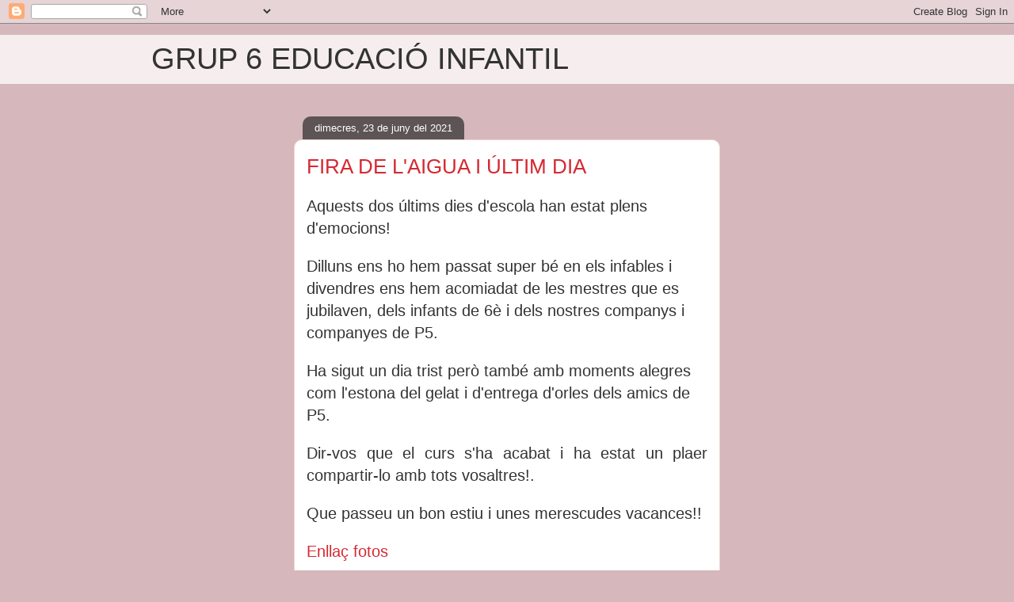

--- FILE ---
content_type: text/html; charset=UTF-8
request_url: https://leradedaltgrup6ei.blogspot.com/2021/
body_size: 24192
content:
<!DOCTYPE html>
<html class='v2' dir='ltr' lang='ca'>
<head>
<link href='https://www.blogger.com/static/v1/widgets/4128112664-css_bundle_v2.css' rel='stylesheet' type='text/css'/>
<meta content='width=1100' name='viewport'/>
<meta content='text/html; charset=UTF-8' http-equiv='Content-Type'/>
<meta content='blogger' name='generator'/>
<link href='https://leradedaltgrup6ei.blogspot.com/favicon.ico' rel='icon' type='image/x-icon'/>
<link href='http://leradedaltgrup6ei.blogspot.com/2021/' rel='canonical'/>
<link rel="alternate" type="application/atom+xml" title=" GRUP 6 EDUCACIÓ INFANTIL - Atom" href="https://leradedaltgrup6ei.blogspot.com/feeds/posts/default" />
<link rel="alternate" type="application/rss+xml" title=" GRUP 6 EDUCACIÓ INFANTIL - RSS" href="https://leradedaltgrup6ei.blogspot.com/feeds/posts/default?alt=rss" />
<link rel="service.post" type="application/atom+xml" title=" GRUP 6 EDUCACIÓ INFANTIL - Atom" href="https://www.blogger.com/feeds/9054395571949299806/posts/default" />
<!--Can't find substitution for tag [blog.ieCssRetrofitLinks]-->
<meta content='http://leradedaltgrup6ei.blogspot.com/2021/' property='og:url'/>
<meta content=' GRUP 6 EDUCACIÓ INFANTIL' property='og:title'/>
<meta content='' property='og:description'/>
<title> GRUP 6 EDUCACIÓ INFANTIL: 2021</title>
<style id='page-skin-1' type='text/css'><!--
/*
-----------------------------------------------
Blogger Template Style
Name:     Awesome Inc.
Designer: Tina Chen
URL:      tinachen.org
----------------------------------------------- */
/* Content
----------------------------------------------- */
body {
font: normal normal 20px Arial, Tahoma, Helvetica, FreeSans, sans-serif;
color: #333333;
background: #d5b7bc none no-repeat scroll center center;
}
html body .content-outer {
min-width: 0;
max-width: 100%;
width: 100%;
}
a:link {
text-decoration: none;
color: #d52a33;
}
a:visited {
text-decoration: none;
color: #7d181e;
}
a:hover {
text-decoration: underline;
color: #d52a33;
}
.body-fauxcolumn-outer .cap-top {
position: absolute;
z-index: 1;
height: 276px;
width: 100%;
background: transparent none repeat-x scroll top left;
_background-image: none;
}
/* Columns
----------------------------------------------- */
.content-inner {
padding: 0;
}
.header-inner .section {
margin: 0 16px;
}
.tabs-inner .section {
margin: 0 16px;
}
.main-inner {
padding-top: 60px;
}
.main-inner .column-center-inner,
.main-inner .column-left-inner,
.main-inner .column-right-inner {
padding: 0 5px;
}
*+html body .main-inner .column-center-inner {
margin-top: -60px;
}
#layout .main-inner .column-center-inner {
margin-top: 0;
}
/* Header
----------------------------------------------- */
.header-outer {
margin: 14px 0 10px 0;
background: transparent url(https://resources.blogblog.com/blogblog/data/1kt/awesomeinc/header_gradient_artsy.png) repeat scroll 0 0;
}
.Header h1 {
font: normal normal 38px Arial, Tahoma, Helvetica, FreeSans, sans-serif;
color: #333333;
text-shadow: 0 0 -1px #000000;
}
.Header h1 a {
color: #333333;
}
.Header .description {
font: normal normal 16px Arial, Tahoma, Helvetica, FreeSans, sans-serif;
color: #000000;
}
.header-inner .Header .titlewrapper,
.header-inner .Header .descriptionwrapper {
padding-left: 0;
padding-right: 0;
margin-bottom: 0;
}
.header-inner .Header .titlewrapper {
padding-top: 9px;
}
/* Tabs
----------------------------------------------- */
.tabs-outer {
overflow: hidden;
position: relative;
background: transparent url(https://resources.blogblog.com/blogblog/data/1kt/awesomeinc/tabs_gradient_artsy.png) repeat scroll 0 0;
}
#layout .tabs-outer {
overflow: visible;
}
.tabs-cap-top, .tabs-cap-bottom {
position: absolute;
width: 100%;
border-top: 1px solid #ce5f70;
}
.tabs-cap-bottom {
bottom: 0;
}
.tabs-inner .widget li a {
display: inline-block;
margin: 0;
padding: .6em 1.5em;
font: normal normal 13px Arial, Tahoma, Helvetica, FreeSans, sans-serif;
color: #ffffff;
border-top: 1px solid #ce5f70;
border-bottom: 1px solid #ce5f70;
border-left: 1px solid #ce5f70;
height: 16px;
line-height: 16px;
}
.tabs-inner .widget li:last-child a {
border-right: 1px solid #ce5f70;
}
.tabs-inner .widget li.selected a, .tabs-inner .widget li a:hover {
background: #000000 url(https://resources.blogblog.com/blogblog/data/1kt/awesomeinc/tabs_gradient_artsy.png) repeat-x scroll 0 -100px;
color: #ffffff;
}
/* Headings
----------------------------------------------- */
h2 {
font: normal bold 14px Arial, Tahoma, Helvetica, FreeSans, sans-serif;
color: #ffffff;
}
/* Widgets
----------------------------------------------- */
.main-inner .section {
margin: 0 27px;
padding: 0;
}
.main-inner .column-left-outer,
.main-inner .column-right-outer {
margin-top: 0;
}
#layout .main-inner .column-left-outer,
#layout .main-inner .column-right-outer {
margin-top: 0;
}
.main-inner .column-left-inner,
.main-inner .column-right-inner {
background: transparent url(https://resources.blogblog.com/blogblog/data/1kt/awesomeinc/tabs_gradient_artsy.png) repeat 0 0;
-moz-box-shadow: 0 0 0 rgba(0, 0, 0, .2);
-webkit-box-shadow: 0 0 0 rgba(0, 0, 0, .2);
-goog-ms-box-shadow: 0 0 0 rgba(0, 0, 0, .2);
box-shadow: 0 0 0 rgba(0, 0, 0, .2);
-moz-border-radius: 10px;
-webkit-border-radius: 10px;
-goog-ms-border-radius: 10px;
border-radius: 10px;
}
#layout .main-inner .column-left-inner,
#layout .main-inner .column-right-inner {
margin-top: 0;
}
.sidebar .widget {
font: normal normal 13px Arial, Tahoma, Helvetica, FreeSans, sans-serif;
color: #ffffff;
}
.sidebar .widget a:link {
color: #dab7bc;
}
.sidebar .widget a:visited {
color: #dac399;
}
.sidebar .widget a:hover {
color: #dab7bc;
}
.sidebar .widget h2 {
text-shadow: 0 0 -1px #000000;
}
.main-inner .widget {
background-color: transparent;
border: 1px solid transparent;
padding: 0 0 15px;
margin: 20px -16px;
-moz-box-shadow: 0 0 0 rgba(0, 0, 0, .2);
-webkit-box-shadow: 0 0 0 rgba(0, 0, 0, .2);
-goog-ms-box-shadow: 0 0 0 rgba(0, 0, 0, .2);
box-shadow: 0 0 0 rgba(0, 0, 0, .2);
-moz-border-radius: 10px;
-webkit-border-radius: 10px;
-goog-ms-border-radius: 10px;
border-radius: 10px;
}
.main-inner .widget h2 {
margin: 0 -0;
padding: .6em 0 .5em;
border-bottom: 1px solid transparent;
}
.footer-inner .widget h2 {
padding: 0 0 .4em;
border-bottom: 1px solid transparent;
}
.main-inner .widget h2 + div, .footer-inner .widget h2 + div {
border-top: 0 solid transparent;
padding-top: 8px;
}
.main-inner .widget .widget-content {
margin: 0 -0;
padding: 7px 0 0;
}
.main-inner .widget ul, .main-inner .widget #ArchiveList ul.flat {
margin: -8px -15px 0;
padding: 0;
list-style: none;
}
.main-inner .widget #ArchiveList {
margin: -8px 0 0;
}
.main-inner .widget ul li, .main-inner .widget #ArchiveList ul.flat li {
padding: .5em 15px;
text-indent: 0;
color: #ffffff;
border-top: 0 solid transparent;
border-bottom: 1px solid transparent;
}
.main-inner .widget #ArchiveList ul li {
padding-top: .25em;
padding-bottom: .25em;
}
.main-inner .widget ul li:first-child, .main-inner .widget #ArchiveList ul.flat li:first-child {
border-top: none;
}
.main-inner .widget ul li:last-child, .main-inner .widget #ArchiveList ul.flat li:last-child {
border-bottom: none;
}
.post-body {
position: relative;
}
.main-inner .widget .post-body ul {
padding: 0 2.5em;
margin: .5em 0;
list-style: disc;
}
.main-inner .widget .post-body ul li {
padding: 0.25em 0;
margin-bottom: .25em;
color: #333333;
border: none;
}
.footer-inner .widget ul {
padding: 0;
list-style: none;
}
.widget .zippy {
color: #ffffff;
}
/* Posts
----------------------------------------------- */
body .main-inner .Blog {
padding: 0;
margin-bottom: 1em;
background-color: transparent;
border: none;
-moz-box-shadow: 0 0 0 rgba(0, 0, 0, 0);
-webkit-box-shadow: 0 0 0 rgba(0, 0, 0, 0);
-goog-ms-box-shadow: 0 0 0 rgba(0, 0, 0, 0);
box-shadow: 0 0 0 rgba(0, 0, 0, 0);
}
.main-inner .section:last-child .Blog:last-child {
padding: 0;
margin-bottom: 1em;
}
.main-inner .widget h2.date-header {
margin: 0 -15px 1px;
padding: 0 0 0 0;
font: normal normal 13px Arial, Tahoma, Helvetica, FreeSans, sans-serif;
color: #ffffff;
background: transparent url(https://resources.blogblog.com/blogblog/data/1kt/awesomeinc/tabs_gradient_artsy.png) repeat fixed center center;
border-top: 0 solid transparent;
border-bottom: 1px solid transparent;
-moz-border-radius-topleft: 10px;
-moz-border-radius-topright: 10px;
-webkit-border-top-left-radius: 10px;
-webkit-border-top-right-radius: 10px;
border-top-left-radius: 10px;
border-top-right-radius: 10px;
position: absolute;
bottom: 100%;
left: 25px;
text-shadow: 0 0 -1px #000000;
}
.main-inner .widget h2.date-header span {
font: normal normal 13px Arial, Tahoma, Helvetica, FreeSans, sans-serif;
display: block;
padding: .5em 15px;
border-left: 0 solid transparent;
border-right: 0 solid transparent;
}
.date-outer {
position: relative;
margin: 60px 0 20px;
padding: 0 15px;
background-color: #ffffff;
border: 1px solid #f4d3cc;
-moz-box-shadow: 0 0 0 rgba(0, 0, 0, .2);
-webkit-box-shadow: 0 0 0 rgba(0, 0, 0, .2);
-goog-ms-box-shadow: 0 0 0 rgba(0, 0, 0, .2);
box-shadow: 0 0 0 rgba(0, 0, 0, .2);
-moz-border-radius: 10px;
-webkit-border-radius: 10px;
-goog-ms-border-radius: 10px;
border-radius: 10px;
}
.date-outer:first-child {
margin-top: 0;
}
.date-outer:last-child {
margin-bottom: 0;
-moz-border-radius-bottomleft: 0;
-moz-border-radius-bottomright: 0;
-webkit-border-bottom-left-radius: 0;
-webkit-border-bottom-right-radius: 0;
-goog-ms-border-bottom-left-radius: 0;
-goog-ms-border-bottom-right-radius: 0;
border-bottom-left-radius: 0;
border-bottom-right-radius: 0;
}
.date-posts {
margin: 0 -0;
padding: 0 0;
clear: both;
}
.post-outer, .inline-ad {
border-top: 1px solid #f4d3cc;
margin: 0 -0;
padding: 15px 0;
}
.post-outer {
padding-bottom: 10px;
}
.post-outer:first-child {
padding-top: 10px;
border-top: none;
}
.post-outer:last-child, .inline-ad:last-child {
border-bottom: none;
}
.post-body {
position: relative;
}
.post-body img {
padding: 8px;
background: #ffffff;
border: 1px solid #cccccc;
-moz-box-shadow: 0 0 0 rgba(0, 0, 0, .2);
-webkit-box-shadow: 0 0 0 rgba(0, 0, 0, .2);
box-shadow: 0 0 0 rgba(0, 0, 0, .2);
-moz-border-radius: 0;
-webkit-border-radius: 0;
border-radius: 0;
}
h3.post-title, h4 {
font: normal normal 26px Arial, Tahoma, Helvetica, FreeSans, sans-serif;
color: #d52a33;
}
h3.post-title a {
font: normal normal 26px Arial, Tahoma, Helvetica, FreeSans, sans-serif;
color: #d52a33;
}
h3.post-title a:hover {
color: #d52a33;
text-decoration: underline;
}
.post-header {
margin: 0 0 1em;
}
.post-body {
line-height: 1.4;
}
.post-outer h2 {
color: #333333;
}
.post-footer {
margin: 1.5em 0 0;
}
#blog-pager {
padding: 15px;
font-size: 120%;
background-color: #ffffff;
border: 1px solid transparent;
-moz-box-shadow: 0 0 0 rgba(0, 0, 0, .2);
-webkit-box-shadow: 0 0 0 rgba(0, 0, 0, .2);
-goog-ms-box-shadow: 0 0 0 rgba(0, 0, 0, .2);
box-shadow: 0 0 0 rgba(0, 0, 0, .2);
-moz-border-radius: 10px;
-webkit-border-radius: 10px;
-goog-ms-border-radius: 10px;
border-radius: 10px;
-moz-border-radius-topleft: 0;
-moz-border-radius-topright: 0;
-webkit-border-top-left-radius: 0;
-webkit-border-top-right-radius: 0;
-goog-ms-border-top-left-radius: 0;
-goog-ms-border-top-right-radius: 0;
border-top-left-radius: 0;
border-top-right-radius-topright: 0;
margin-top: 0;
}
.blog-feeds, .post-feeds {
margin: 1em 0;
text-align: center;
color: #333333;
}
.blog-feeds a, .post-feeds a {
color: #ffffff;
}
.blog-feeds a:visited, .post-feeds a:visited {
color: #ffffff;
}
.blog-feeds a:hover, .post-feeds a:hover {
color: #ffffff;
}
.post-outer .comments {
margin-top: 2em;
}
/* Comments
----------------------------------------------- */
.comments .comments-content .icon.blog-author {
background-repeat: no-repeat;
background-image: url([data-uri]);
}
.comments .comments-content .loadmore a {
border-top: 1px solid #ce5f70;
border-bottom: 1px solid #ce5f70;
}
.comments .continue {
border-top: 2px solid #ce5f70;
}
/* Footer
----------------------------------------------- */
.footer-outer {
margin: -0 0 -1px;
padding: 0 0 0;
color: #333333;
overflow: hidden;
}
.footer-fauxborder-left {
border-top: 1px solid transparent;
background: transparent url(https://resources.blogblog.com/blogblog/data/1kt/awesomeinc/header_gradient_artsy.png) repeat scroll 0 0;
-moz-box-shadow: 0 0 0 rgba(0, 0, 0, .2);
-webkit-box-shadow: 0 0 0 rgba(0, 0, 0, .2);
-goog-ms-box-shadow: 0 0 0 rgba(0, 0, 0, .2);
box-shadow: 0 0 0 rgba(0, 0, 0, .2);
margin: 0 -0;
}
/* Mobile
----------------------------------------------- */
body.mobile {
background-size: 100% auto;
}
.mobile .body-fauxcolumn-outer {
background: transparent none repeat scroll top left;
}
*+html body.mobile .main-inner .column-center-inner {
margin-top: 0;
}
.mobile .main-inner .widget {
padding: 0 0 15px;
}
.mobile .main-inner .widget h2 + div,
.mobile .footer-inner .widget h2 + div {
border-top: none;
padding-top: 0;
}
.mobile .footer-inner .widget h2 {
padding: 0.5em 0;
border-bottom: none;
}
.mobile .main-inner .widget .widget-content {
margin: 0;
padding: 7px 0 0;
}
.mobile .main-inner .widget ul,
.mobile .main-inner .widget #ArchiveList ul.flat {
margin: 0 -15px 0;
}
.mobile .main-inner .widget h2.date-header {
left: 0;
}
.mobile .date-header span {
padding: 0.4em 0;
}
.mobile .date-outer:first-child {
margin-bottom: 0;
border: 1px solid #f4d3cc;
-moz-border-radius-topleft: 10px;
-moz-border-radius-topright: 10px;
-webkit-border-top-left-radius: 10px;
-webkit-border-top-right-radius: 10px;
-goog-ms-border-top-left-radius: 10px;
-goog-ms-border-top-right-radius: 10px;
border-top-left-radius: 10px;
border-top-right-radius: 10px;
}
.mobile .date-outer {
border-color: #f4d3cc;
border-width: 0 1px 1px;
}
.mobile .date-outer:last-child {
margin-bottom: 0;
}
.mobile .main-inner {
padding: 0;
}
.mobile .header-inner .section {
margin: 0;
}
.mobile .post-outer, .mobile .inline-ad {
padding: 5px 0;
}
.mobile .tabs-inner .section {
margin: 0 10px;
}
.mobile .main-inner .widget h2 {
margin: 0;
padding: 0;
}
.mobile .main-inner .widget h2.date-header span {
padding: 0;
}
.mobile .main-inner .widget .widget-content {
margin: 0;
padding: 7px 0 0;
}
.mobile #blog-pager {
border: 1px solid transparent;
background: transparent url(https://resources.blogblog.com/blogblog/data/1kt/awesomeinc/header_gradient_artsy.png) repeat scroll 0 0;
}
.mobile .main-inner .column-left-inner,
.mobile .main-inner .column-right-inner {
background: transparent url(https://resources.blogblog.com/blogblog/data/1kt/awesomeinc/tabs_gradient_artsy.png) repeat 0 0;
-moz-box-shadow: none;
-webkit-box-shadow: none;
-goog-ms-box-shadow: none;
box-shadow: none;
}
.mobile .date-posts {
margin: 0;
padding: 0;
}
.mobile .footer-fauxborder-left {
margin: 0;
border-top: inherit;
}
.mobile .main-inner .section:last-child .Blog:last-child {
margin-bottom: 0;
}
.mobile-index-contents {
color: #333333;
}
.mobile .mobile-link-button {
background: #d52a33 url(https://resources.blogblog.com/blogblog/data/1kt/awesomeinc/tabs_gradient_artsy.png) repeat scroll 0 0;
}
.mobile-link-button a:link, .mobile-link-button a:visited {
color: #ffffff;
}
.mobile .tabs-inner .PageList .widget-content {
background: transparent;
border-top: 1px solid;
border-color: #ce5f70;
color: #ffffff;
}
.mobile .tabs-inner .PageList .widget-content .pagelist-arrow {
border-left: 1px solid #ce5f70;
}

--></style>
<style id='template-skin-1' type='text/css'><!--
body {
min-width: 930px;
}
.content-outer, .content-fauxcolumn-outer, .region-inner {
min-width: 930px;
max-width: 930px;
_width: 930px;
}
.main-inner .columns {
padding-left: 180px;
padding-right: 180px;
}
.main-inner .fauxcolumn-center-outer {
left: 180px;
right: 180px;
/* IE6 does not respect left and right together */
_width: expression(this.parentNode.offsetWidth -
parseInt("180px") -
parseInt("180px") + 'px');
}
.main-inner .fauxcolumn-left-outer {
width: 180px;
}
.main-inner .fauxcolumn-right-outer {
width: 180px;
}
.main-inner .column-left-outer {
width: 180px;
right: 100%;
margin-left: -180px;
}
.main-inner .column-right-outer {
width: 180px;
margin-right: -180px;
}
#layout {
min-width: 0;
}
#layout .content-outer {
min-width: 0;
width: 800px;
}
#layout .region-inner {
min-width: 0;
width: auto;
}
body#layout div.add_widget {
padding: 8px;
}
body#layout div.add_widget a {
margin-left: 32px;
}
--></style>
<link href='https://www.blogger.com/dyn-css/authorization.css?targetBlogID=9054395571949299806&amp;zx=34705c2f-c09f-43e5-b23f-f8f91568a3da' media='none' onload='if(media!=&#39;all&#39;)media=&#39;all&#39;' rel='stylesheet'/><noscript><link href='https://www.blogger.com/dyn-css/authorization.css?targetBlogID=9054395571949299806&amp;zx=34705c2f-c09f-43e5-b23f-f8f91568a3da' rel='stylesheet'/></noscript>
<meta name='google-adsense-platform-account' content='ca-host-pub-1556223355139109'/>
<meta name='google-adsense-platform-domain' content='blogspot.com'/>

</head>
<body class='loading variant-artsy'>
<div class='navbar section' id='navbar' name='Barra de navegació'><div class='widget Navbar' data-version='1' id='Navbar1'><script type="text/javascript">
    function setAttributeOnload(object, attribute, val) {
      if(window.addEventListener) {
        window.addEventListener('load',
          function(){ object[attribute] = val; }, false);
      } else {
        window.attachEvent('onload', function(){ object[attribute] = val; });
      }
    }
  </script>
<div id="navbar-iframe-container"></div>
<script type="text/javascript" src="https://apis.google.com/js/platform.js"></script>
<script type="text/javascript">
      gapi.load("gapi.iframes:gapi.iframes.style.bubble", function() {
        if (gapi.iframes && gapi.iframes.getContext) {
          gapi.iframes.getContext().openChild({
              url: 'https://www.blogger.com/navbar/9054395571949299806?origin\x3dhttps://leradedaltgrup6ei.blogspot.com',
              where: document.getElementById("navbar-iframe-container"),
              id: "navbar-iframe"
          });
        }
      });
    </script><script type="text/javascript">
(function() {
var script = document.createElement('script');
script.type = 'text/javascript';
script.src = '//pagead2.googlesyndication.com/pagead/js/google_top_exp.js';
var head = document.getElementsByTagName('head')[0];
if (head) {
head.appendChild(script);
}})();
</script>
</div></div>
<div class='body-fauxcolumns'>
<div class='fauxcolumn-outer body-fauxcolumn-outer'>
<div class='cap-top'>
<div class='cap-left'></div>
<div class='cap-right'></div>
</div>
<div class='fauxborder-left'>
<div class='fauxborder-right'></div>
<div class='fauxcolumn-inner'>
</div>
</div>
<div class='cap-bottom'>
<div class='cap-left'></div>
<div class='cap-right'></div>
</div>
</div>
</div>
<div class='content'>
<div class='content-fauxcolumns'>
<div class='fauxcolumn-outer content-fauxcolumn-outer'>
<div class='cap-top'>
<div class='cap-left'></div>
<div class='cap-right'></div>
</div>
<div class='fauxborder-left'>
<div class='fauxborder-right'></div>
<div class='fauxcolumn-inner'>
</div>
</div>
<div class='cap-bottom'>
<div class='cap-left'></div>
<div class='cap-right'></div>
</div>
</div>
</div>
<div class='content-outer'>
<div class='content-cap-top cap-top'>
<div class='cap-left'></div>
<div class='cap-right'></div>
</div>
<div class='fauxborder-left content-fauxborder-left'>
<div class='fauxborder-right content-fauxborder-right'></div>
<div class='content-inner'>
<header>
<div class='header-outer'>
<div class='header-cap-top cap-top'>
<div class='cap-left'></div>
<div class='cap-right'></div>
</div>
<div class='fauxborder-left header-fauxborder-left'>
<div class='fauxborder-right header-fauxborder-right'></div>
<div class='region-inner header-inner'>
<div class='header section' id='header' name='Capçalera'><div class='widget Header' data-version='1' id='Header1'>
<div id='header-inner'>
<div class='titlewrapper'>
<h1 class='title'>
<a href='https://leradedaltgrup6ei.blogspot.com/'>
 GRUP 6 EDUCACIÓ INFANTIL
</a>
</h1>
</div>
<div class='descriptionwrapper'>
<p class='description'><span>
</span></p>
</div>
</div>
</div></div>
</div>
</div>
<div class='header-cap-bottom cap-bottom'>
<div class='cap-left'></div>
<div class='cap-right'></div>
</div>
</div>
</header>
<div class='tabs-outer'>
<div class='tabs-cap-top cap-top'>
<div class='cap-left'></div>
<div class='cap-right'></div>
</div>
<div class='fauxborder-left tabs-fauxborder-left'>
<div class='fauxborder-right tabs-fauxborder-right'></div>
<div class='region-inner tabs-inner'>
<div class='tabs no-items section' id='crosscol' name='Multicolumnes'></div>
<div class='tabs no-items section' id='crosscol-overflow' name='Cross-Column 2'></div>
</div>
</div>
<div class='tabs-cap-bottom cap-bottom'>
<div class='cap-left'></div>
<div class='cap-right'></div>
</div>
</div>
<div class='main-outer'>
<div class='main-cap-top cap-top'>
<div class='cap-left'></div>
<div class='cap-right'></div>
</div>
<div class='fauxborder-left main-fauxborder-left'>
<div class='fauxborder-right main-fauxborder-right'></div>
<div class='region-inner main-inner'>
<div class='columns fauxcolumns'>
<div class='fauxcolumn-outer fauxcolumn-center-outer'>
<div class='cap-top'>
<div class='cap-left'></div>
<div class='cap-right'></div>
</div>
<div class='fauxborder-left'>
<div class='fauxborder-right'></div>
<div class='fauxcolumn-inner'>
</div>
</div>
<div class='cap-bottom'>
<div class='cap-left'></div>
<div class='cap-right'></div>
</div>
</div>
<div class='fauxcolumn-outer fauxcolumn-left-outer'>
<div class='cap-top'>
<div class='cap-left'></div>
<div class='cap-right'></div>
</div>
<div class='fauxborder-left'>
<div class='fauxborder-right'></div>
<div class='fauxcolumn-inner'>
</div>
</div>
<div class='cap-bottom'>
<div class='cap-left'></div>
<div class='cap-right'></div>
</div>
</div>
<div class='fauxcolumn-outer fauxcolumn-right-outer'>
<div class='cap-top'>
<div class='cap-left'></div>
<div class='cap-right'></div>
</div>
<div class='fauxborder-left'>
<div class='fauxborder-right'></div>
<div class='fauxcolumn-inner'>
</div>
</div>
<div class='cap-bottom'>
<div class='cap-left'></div>
<div class='cap-right'></div>
</div>
</div>
<!-- corrects IE6 width calculation -->
<div class='columns-inner'>
<div class='column-center-outer'>
<div class='column-center-inner'>
<div class='main section' id='main' name='Principal'><div class='widget Blog' data-version='1' id='Blog1'>
<div class='blog-posts hfeed'>

          <div class="date-outer">
        
<h2 class='date-header'><span>dimecres, 23 de juny del 2021</span></h2>

          <div class="date-posts">
        
<div class='post-outer'>
<div class='post hentry uncustomized-post-template' itemprop='blogPost' itemscope='itemscope' itemtype='http://schema.org/BlogPosting'>
<meta content='https://blogger.googleusercontent.com/img/b/R29vZ2xl/AVvXsEgs-XxEOBFoLEfr82McTfLqB-8xdnRwxMIQjPtsbEbxt6FxETZ5TTnSlM57OLoTcGZvW5ZR5QYESpzrKYRuG95EL4PRdTg5711k6rcSwA8_kQKVXzK09xu4kIDRiKKfhEl6BQXQ4foy05yK/w400-h300/IMG-0248.jpg' itemprop='image_url'/>
<meta content='9054395571949299806' itemprop='blogId'/>
<meta content='5562194599793907239' itemprop='postId'/>
<a name='5562194599793907239'></a>
<h3 class='post-title entry-title' itemprop='name'>
<a href='https://leradedaltgrup6ei.blogspot.com/2021/06/fira-de-laigua-i-ultim-dia.html'>FIRA DE L'AIGUA I ÚLTIM DIA</a>
</h3>
<div class='post-header'>
<div class='post-header-line-1'></div>
</div>
<div class='post-body entry-content' id='post-body-5562194599793907239' itemprop='description articleBody'>
<p><span style="text-align: justify;"><span style="font-family: arial;">Aquests dos últims dies d'escola han estat plens d'emocions!</span></span></p><p><span style="text-align: justify;"><span style="font-family: arial;">Dilluns ens ho hem passat super bé en els infables i divendres ens hem acomiadat de les mestres que es jubilaven, dels infants de 6è i dels nostres companys i companyes de P5.</span></span></p><p><span style="text-align: justify;"><span style="font-family: arial;">Ha sigut un dia trist però també&nbsp;</span></span><span style="font-family: arial; text-align: justify;">amb moments alegres com l'estona del gelat i d'entrega d'orles dels amics de P5.&nbsp;</span></p><p style="text-align: justify;"><span style="font-family: arial;">Dir-vos que el curs s'ha acabat i ha estat un plaer compartir-lo amb tots vosaltres!.</span></p><p style="text-align: justify;"><span style="font-family: arial;">Que passeu un bon estiu i unes merescudes vacances!!</span></p><p style="text-align: justify;"><span style="font-family: arial;"><a href="https://photos.app.goo.gl/rtYkhFNbZoNBi2kQ6">Enllaç fotos</a></span></p><div class="separator" style="clear: both; text-align: center;"><a href="https://blogger.googleusercontent.com/img/b/R29vZ2xl/AVvXsEgs-XxEOBFoLEfr82McTfLqB-8xdnRwxMIQjPtsbEbxt6FxETZ5TTnSlM57OLoTcGZvW5ZR5QYESpzrKYRuG95EL4PRdTg5711k6rcSwA8_kQKVXzK09xu4kIDRiKKfhEl6BQXQ4foy05yK/s4032/IMG-0248.jpg" imageanchor="1" style="margin-left: 1em; margin-right: 1em;"><img border="0" data-original-height="3024" data-original-width="4032" height="300" src="https://blogger.googleusercontent.com/img/b/R29vZ2xl/AVvXsEgs-XxEOBFoLEfr82McTfLqB-8xdnRwxMIQjPtsbEbxt6FxETZ5TTnSlM57OLoTcGZvW5ZR5QYESpzrKYRuG95EL4PRdTg5711k6rcSwA8_kQKVXzK09xu4kIDRiKKfhEl6BQXQ4foy05yK/w400-h300/IMG-0248.jpg" width="400" /></a><a href="https://blogger.googleusercontent.com/img/b/R29vZ2xl/AVvXsEgNyQkFVcE6mdNwnYIjmDZPOafdFPqr1vR6MKge76Z7czQSxDogoz6KD9uZSAA7VRTsbsch85eKraIQlUTxNTbL7n5PoHrQO79piWI1ZDnq_ZRlvTgJpHS5cX-n5_GP8UaVnql3rK_XnIup/s2000/PHOTO-2021-06-22-10-41-17.jpg" imageanchor="1" style="margin-left: 1em; margin-right: 1em;"><img border="0" data-original-height="1500" data-original-width="2000" height="300" src="https://blogger.googleusercontent.com/img/b/R29vZ2xl/AVvXsEgNyQkFVcE6mdNwnYIjmDZPOafdFPqr1vR6MKge76Z7czQSxDogoz6KD9uZSAA7VRTsbsch85eKraIQlUTxNTbL7n5PoHrQO79piWI1ZDnq_ZRlvTgJpHS5cX-n5_GP8UaVnql3rK_XnIup/w400-h300/PHOTO-2021-06-22-10-41-17.jpg" width="400" /></a><a href="https://blogger.googleusercontent.com/img/b/R29vZ2xl/AVvXsEidoVXhY5FLTx6Bk7G4ZCIxlqOdXyfomRQgmp63p8RehdQaxsKyjxFlqOFZ52Zl6l-Y-yWmlYfiiDllkcoFTERYHQJVZTnadRaLG_gAdaE7b4AgO47Kiz_c6t2NDIBM1D79KnpwkiJZX5fX/s2048/IMG-0301.jpg" imageanchor="1" style="margin-left: 1em; margin-right: 1em;"><img border="0" data-original-height="1536" data-original-width="2048" height="300" src="https://blogger.googleusercontent.com/img/b/R29vZ2xl/AVvXsEidoVXhY5FLTx6Bk7G4ZCIxlqOdXyfomRQgmp63p8RehdQaxsKyjxFlqOFZ52Zl6l-Y-yWmlYfiiDllkcoFTERYHQJVZTnadRaLG_gAdaE7b4AgO47Kiz_c6t2NDIBM1D79KnpwkiJZX5fX/w400-h300/IMG-0301.jpg" width="400" /></a></div><br /><div class="separator" style="clear: both; text-align: center;"><br /></div><br /><span style="font-family: arial;"><br /></span><p></p>
<div style='clear: both;'></div>
</div>
<div class='post-footer'>
<div class='post-footer-line post-footer-line-1'>
<span class='post-author vcard'>
Publicat per
<span class='fn' itemprop='author' itemscope='itemscope' itemtype='http://schema.org/Person'>
<meta content='https://www.blogger.com/profile/10320020685950575081' itemprop='url'/>
<a class='g-profile' href='https://www.blogger.com/profile/10320020685950575081' rel='author' title='author profile'>
<span itemprop='name'>ESCOLA L&#39;ERA DE DALT</span>
</a>
</span>
</span>
<span class='post-timestamp'>
a
<meta content='http://leradedaltgrup6ei.blogspot.com/2021/06/fira-de-laigua-i-ultim-dia.html' itemprop='url'/>
<a class='timestamp-link' href='https://leradedaltgrup6ei.blogspot.com/2021/06/fira-de-laigua-i-ultim-dia.html' rel='bookmark' title='permanent link'><abbr class='published' itemprop='datePublished' title='2021-06-23T02:50:00-07:00'>2:50</abbr></a>
</span>
<span class='post-comment-link'>
<a class='comment-link' href='https://leradedaltgrup6ei.blogspot.com/2021/06/fira-de-laigua-i-ultim-dia.html#comment-form' onclick=''>
Cap comentari:
  </a>
</span>
<span class='post-icons'>
<span class='item-control blog-admin pid-2072340104'>
<a href='https://www.blogger.com/post-edit.g?blogID=9054395571949299806&postID=5562194599793907239&from=pencil' title='Modificar el missatge'>
<img alt='' class='icon-action' height='18' src='https://resources.blogblog.com/img/icon18_edit_allbkg.gif' width='18'/>
</a>
</span>
</span>
<div class='post-share-buttons goog-inline-block'>
</div>
</div>
<div class='post-footer-line post-footer-line-2'>
<span class='post-labels'>
</span>
</div>
<div class='post-footer-line post-footer-line-3'>
<span class='post-location'>
</span>
</div>
</div>
</div>
</div>

          </div></div>
        

          <div class="date-outer">
        
<h2 class='date-header'><span>divendres, 4 de juny del 2021</span></h2>

          <div class="date-posts">
        
<div class='post-outer'>
<div class='post hentry uncustomized-post-template' itemprop='blogPost' itemscope='itemscope' itemtype='http://schema.org/BlogPosting'>
<meta content='https://blogger.googleusercontent.com/img/b/R29vZ2xl/AVvXsEim_UB9fEJ87qdmTr8iFoX-cdGEJPIbdeRrl-mq5aRnPRq3YdioEaEQKCkS6LREvpqzbAegegUGOK_KV50a0GW95CosF07YdfNPwtNFhSxOUxUwcHGrPt-bCU3Dy2Cnvf8R8QtDwHCKEWqO/w300-h400/IMG_0103.JPG' itemprop='image_url'/>
<meta content='9054395571949299806' itemprop='blogId'/>
<meta content='6483396547780441897' itemprop='postId'/>
<a name='6483396547780441897'></a>
<h3 class='post-title entry-title' itemprop='name'>
<a href='https://leradedaltgrup6ei.blogspot.com/2021/06/sortida-camp-de-les-lloses-i-parc-de.html'>SORTIDA CAMP DE LES LLOSES I PARC DE LES FEIXETES</a>
</h3>
<div class='post-header'>
<div class='post-header-line-1'></div>
</div>
<div class='post-body entry-content' id='post-body-6483396547780441897' itemprop='description articleBody'>
<p style="text-align: left;"><span face="&quot;Trebuchet MS&quot;, sans-serif" style="font-family: arial; font-size: 13pt; text-align: justify;">La classe dels <b>CAÇADORS</b> junt amb la classe de les PLUGES visitem el jaciment i museu del&nbsp;<b>CAMP DE LES LLOSES</b>.&nbsp; Observem i toquem restes i materials d'altres èpoques com un arqueòleg de veritat, també ens vestim com a romans !</span></p><p class="MsoNormal" style="line-height: 150%; margin-bottom: 0cm; text-align: justify;"><span style="font-family: arial;"><span face="&quot;Trebuchet MS&quot;, sans-serif" lang="CA" style="font-size: 13pt; line-height: 150%;">L&#8217;Imma (arqueòloga i cap del museu) junt amb
en David ens expliquen com eren les cases dels romans, quin bestiar tenien, què
conreaven i menjaven. Parem una taula i mengem com ho feien els romans
compartint pa negre amb mel.&nbsp;</span><span face="&quot;Trebuchet MS&quot;, sans-serif" style="font-size: 13pt;">Per acabar busquem en el jaciment els
enterraments de les criatures del poble romà.</span></span></p>

<p class="MsoNormal" style="line-height: 150%; margin-bottom: 0cm; text-align: justify;"><span face="&quot;Trebuchet MS&quot;, sans-serif" lang="CA" style="font-family: arial; font-size: 13pt; line-height: 150%;">Tot seguit anem al Parc de les Feixetes a
dinar i jugar tota la tarda on ens ho hem passat molt bé!</span></p>

<p class="MsoNormal" style="line-height: 150%; margin-bottom: 0cm; text-align: justify;"><span face="&quot;Trebuchet MS&quot;,&quot;sans-serif&quot;" lang="CA" style="color: black; font-size: 13pt; line-height: 150%; mso-bidi-font-family: Arial; mso-themecolor: text1;"><a href="https://photos.app.goo.gl/HkrTA6JaDFrnSyYz6"><span style="font-family: arial;">Compartim amb vosaltres fotografies de la sortida.</span></a><o:p></o:p></span></p><p class="MsoNormal" style="line-height: 150%; margin-bottom: 0cm; text-align: justify;"></p><div class="separator" style="clear: both; text-align: center;"><a href="https://blogger.googleusercontent.com/img/b/R29vZ2xl/AVvXsEim_UB9fEJ87qdmTr8iFoX-cdGEJPIbdeRrl-mq5aRnPRq3YdioEaEQKCkS6LREvpqzbAegegUGOK_KV50a0GW95CosF07YdfNPwtNFhSxOUxUwcHGrPt-bCU3Dy2Cnvf8R8QtDwHCKEWqO/s2048/IMG_0103.JPG" style="margin-left: 1em; margin-right: 1em;"><img border="0" data-original-height="2048" data-original-width="1536" height="400" src="https://blogger.googleusercontent.com/img/b/R29vZ2xl/AVvXsEim_UB9fEJ87qdmTr8iFoX-cdGEJPIbdeRrl-mq5aRnPRq3YdioEaEQKCkS6LREvpqzbAegegUGOK_KV50a0GW95CosF07YdfNPwtNFhSxOUxUwcHGrPt-bCU3Dy2Cnvf8R8QtDwHCKEWqO/w300-h400/IMG_0103.JPG" width="300" /></a></div><div class="separator" style="clear: both; text-align: center;"><br /></div><div class="separator" style="clear: both; text-align: center;"><a href="https://blogger.googleusercontent.com/img/b/R29vZ2xl/AVvXsEgs8FV2zrA0FBcIt_HXfFkW8t6Id6yPVekGicE9xIZ4oRHGigpa1Vg6Q9STQm4VnhocJ95P2mtimN2Cj8SJz4GvHPxyqJslXm7YZUK2HQdg3kB30si6E4-Uc-_mODgtxMfMID4WNKr4IDv-/s2048/IMG-9991.jpg" style="margin-left: 1em; margin-right: 1em;"><img border="0" data-original-height="1536" data-original-width="2048" height="300" src="https://blogger.googleusercontent.com/img/b/R29vZ2xl/AVvXsEgs8FV2zrA0FBcIt_HXfFkW8t6Id6yPVekGicE9xIZ4oRHGigpa1Vg6Q9STQm4VnhocJ95P2mtimN2Cj8SJz4GvHPxyqJslXm7YZUK2HQdg3kB30si6E4-Uc-_mODgtxMfMID4WNKr4IDv-/w400-h300/IMG-9991.jpg" width="400" /></a></div><div class="separator" style="clear: both; text-align: center;"><br /></div><div class="separator" style="clear: both; text-align: center;"><a href="https://blogger.googleusercontent.com/img/b/R29vZ2xl/AVvXsEjT3D5dezPveyBzo1oN2mw9WU2RiDec-vAH0HfypkWzDf415NpGhvbZpB5M07S6jdJPgDzoLK0zO298qx3JRnTacgIhFvruNmATdupgCknZ6bQ51tWdjgJy9rc-emZWDfFVRCLxW7vJGvnR/s2048/IMG_0048.JPG" style="margin-left: 1em; margin-right: 1em;"><img border="0" data-original-height="2048" data-original-width="1536" height="400" src="https://blogger.googleusercontent.com/img/b/R29vZ2xl/AVvXsEjT3D5dezPveyBzo1oN2mw9WU2RiDec-vAH0HfypkWzDf415NpGhvbZpB5M07S6jdJPgDzoLK0zO298qx3JRnTacgIhFvruNmATdupgCknZ6bQ51tWdjgJy9rc-emZWDfFVRCLxW7vJGvnR/w300-h400/IMG_0048.JPG" width="300" /></a></div><br /><div class="separator" style="clear: both; text-align: center;"><a href="https://blogger.googleusercontent.com/img/b/R29vZ2xl/AVvXsEiuh6umVbhqLTnKrJIsMPcArTacXp7tWyF36UYiwgbMvWq93P1ioGz5a8LCx00rSK7VsJvs_NhF-hTsCJNmrhzmjUtJXMsyLIc_vn645LTDMInIc8wtPwy5DvnH7KbyeX93jNE_TAgqllzo/s2048/IMG_0061.JPG" style="margin-left: 1em; margin-right: 1em;"><img border="0" data-original-height="2048" data-original-width="1536" height="400" src="https://blogger.googleusercontent.com/img/b/R29vZ2xl/AVvXsEiuh6umVbhqLTnKrJIsMPcArTacXp7tWyF36UYiwgbMvWq93P1ioGz5a8LCx00rSK7VsJvs_NhF-hTsCJNmrhzmjUtJXMsyLIc_vn645LTDMInIc8wtPwy5DvnH7KbyeX93jNE_TAgqllzo/w300-h400/IMG_0061.JPG" width="300" /></a></div><br /><div class="separator" style="clear: both; text-align: center;"><br /></div><br /><span face="&quot;Trebuchet MS&quot;,&quot;sans-serif&quot;" lang="CA" style="color: black; font-size: 13pt; line-height: 150%; mso-bidi-font-family: Arial; mso-themecolor: text1;"><br /></span><p></p>
<div style='clear: both;'></div>
</div>
<div class='post-footer'>
<div class='post-footer-line post-footer-line-1'>
<span class='post-author vcard'>
Publicat per
<span class='fn' itemprop='author' itemscope='itemscope' itemtype='http://schema.org/Person'>
<meta content='https://www.blogger.com/profile/10320020685950575081' itemprop='url'/>
<a class='g-profile' href='https://www.blogger.com/profile/10320020685950575081' rel='author' title='author profile'>
<span itemprop='name'>ESCOLA L&#39;ERA DE DALT</span>
</a>
</span>
</span>
<span class='post-timestamp'>
a
<meta content='http://leradedaltgrup6ei.blogspot.com/2021/06/sortida-camp-de-les-lloses-i-parc-de.html' itemprop='url'/>
<a class='timestamp-link' href='https://leradedaltgrup6ei.blogspot.com/2021/06/sortida-camp-de-les-lloses-i-parc-de.html' rel='bookmark' title='permanent link'><abbr class='published' itemprop='datePublished' title='2021-06-04T01:06:00-07:00'>1:06</abbr></a>
</span>
<span class='post-comment-link'>
<a class='comment-link' href='https://leradedaltgrup6ei.blogspot.com/2021/06/sortida-camp-de-les-lloses-i-parc-de.html#comment-form' onclick=''>
Cap comentari:
  </a>
</span>
<span class='post-icons'>
<span class='item-control blog-admin pid-2072340104'>
<a href='https://www.blogger.com/post-edit.g?blogID=9054395571949299806&postID=6483396547780441897&from=pencil' title='Modificar el missatge'>
<img alt='' class='icon-action' height='18' src='https://resources.blogblog.com/img/icon18_edit_allbkg.gif' width='18'/>
</a>
</span>
</span>
<div class='post-share-buttons goog-inline-block'>
</div>
</div>
<div class='post-footer-line post-footer-line-2'>
<span class='post-labels'>
</span>
</div>
<div class='post-footer-line post-footer-line-3'>
<span class='post-location'>
</span>
</div>
</div>
</div>
</div>

          </div></div>
        

          <div class="date-outer">
        
<h2 class='date-header'><span>divendres, 14 de maig del 2021</span></h2>

          <div class="date-posts">
        
<div class='post-outer'>
<div class='post hentry uncustomized-post-template' itemprop='blogPost' itemscope='itemscope' itemtype='http://schema.org/BlogPosting'>
<meta content='https://blogger.googleusercontent.com/img/b/R29vZ2xl/AVvXsEhP3zQFcLBUdo9SWP7q-u1NfqbZTEW6Uj2nFogEAHBvT6e0r7EHqMoyemfhDIPZy4ljiJseRNzqLRt_864eB2N6J1nnZ1YMlS8u3DgDW6Jbfg8MdIjjF4_p-w0vW5VAre1arKwrdX1QytFp/w400-h300/IMG_8588.JPG' itemprop='image_url'/>
<meta content='9054395571949299806' itemprop='blogId'/>
<meta content='8343059958697347336' itemprop='postId'/>
<a name='8343059958697347336'></a>
<h3 class='post-title entry-title' itemprop='name'>
<a href='https://leradedaltgrup6ei.blogspot.com/2021/05/tona-vila-florida.html'>TONA, VILA FLORIDA</a>
</h3>
<div class='post-header'>
<div class='post-header-line-1'></div>
</div>
<div class='post-body entry-content' id='post-body-8343059958697347336' itemprop='description articleBody'>
<p style="text-align: justify;"><b><span style="font-family: Arial, sans-serif; font-size: 10.5pt;">OMPLIM ELS CARRERS, PARCS I JARDINS DE TONA
DE FLORS I PLANTES!</span></b><span style="font-size: 13.5pt;"><o:p></o:p></span></p><p style="text-align: justify;"><span style="font-family: Arial, sans-serif; font-size: 10.5pt;">AVUI
TOTS ELS INFANTS D&#8217;EDUCACIÓ INFANTIL DE L&#8217;ERA DE DALT HEM ELABORAT DIBUIXOS QUE
ES PENJARAN ALS APARADORS DE LES BOTIGUES DEL POBLE I HEM PLANTAT FLORS I
PLANTES EN LES JARDINERES DEL CARRER MAJOR.&nbsp;</span><span style="font-size: 13.5pt;"><o:p></o:p></span></p><p>



</p><p style="text-align: justify;"><span style="font-family: Arial, sans-serif; font-size: 10.5pt;">DESPRÉS
HEM ANAT AL MERCAT A COMPRAR FLORS PER LES TORRATGES QUE TENIM A LES FINESTRES
DE L'ESCOLA.</span><span style="font-size: 13.5pt;"><o:p></o:p></span></p><p style="text-align: justify;"><span style="font-family: Arial, sans-serif;"><span style="font-size: 14px;"><a href="https://photos.app.goo.gl/QKLMbHX6AQgstuoz6">Enllaç fotografies</a></span></span></p><p></p><div class="separator" style="clear: both; text-align: center;"><a href="https://blogger.googleusercontent.com/img/b/R29vZ2xl/AVvXsEhP3zQFcLBUdo9SWP7q-u1NfqbZTEW6Uj2nFogEAHBvT6e0r7EHqMoyemfhDIPZy4ljiJseRNzqLRt_864eB2N6J1nnZ1YMlS8u3DgDW6Jbfg8MdIjjF4_p-w0vW5VAre1arKwrdX1QytFp/s4032/IMG_8588.JPG" imageanchor="1" style="margin-left: 1em; margin-right: 1em;"><img border="0" data-original-height="3024" data-original-width="4032" height="300" src="https://blogger.googleusercontent.com/img/b/R29vZ2xl/AVvXsEhP3zQFcLBUdo9SWP7q-u1NfqbZTEW6Uj2nFogEAHBvT6e0r7EHqMoyemfhDIPZy4ljiJseRNzqLRt_864eB2N6J1nnZ1YMlS8u3DgDW6Jbfg8MdIjjF4_p-w0vW5VAre1arKwrdX1QytFp/w400-h300/IMG_8588.JPG" width="400" /></a></div><br /><div class="separator" style="clear: both; text-align: center;"><a href="https://blogger.googleusercontent.com/img/b/R29vZ2xl/AVvXsEjIdCutIbIH2hZASjsdiMl8QN8bCVQ81mKwijU6N8eSWQN-u0RDFfhjfAKsmqqWhrKhFvKHZl6-j7lFCXza8kBwzQZYsEAYiDFPBErJ7P_cr-nmMy8GsogXcotlKsrjsnaRVifFFezz3aN9/s4032/IMG_8591.jpg" imageanchor="1" style="margin-left: 1em; margin-right: 1em;"><img border="0" data-original-height="4032" data-original-width="3024" height="400" src="https://blogger.googleusercontent.com/img/b/R29vZ2xl/AVvXsEjIdCutIbIH2hZASjsdiMl8QN8bCVQ81mKwijU6N8eSWQN-u0RDFfhjfAKsmqqWhrKhFvKHZl6-j7lFCXza8kBwzQZYsEAYiDFPBErJ7P_cr-nmMy8GsogXcotlKsrjsnaRVifFFezz3aN9/w300-h400/IMG_8591.jpg" width="300" /></a></div><br /><div class="separator" style="clear: both; text-align: center;"><a href="https://blogger.googleusercontent.com/img/b/R29vZ2xl/AVvXsEjzPsIDVjnCh80TuEj9p9p2LInAe0X1uSj7lLANWXCwR215R5gssbv4hXrWQR9R9F9IDT3Zv4drVFpDpgO395KrcKaOplyUu3Wj9qE9NTQs8T82v6WannIYVrqTGYWf-YVNiL2TT_1bHQv4/s4032/IMG_8596.jpg" imageanchor="1" style="margin-left: 1em; margin-right: 1em;"><img border="0" data-original-height="4032" data-original-width="3024" height="400" src="https://blogger.googleusercontent.com/img/b/R29vZ2xl/AVvXsEjzPsIDVjnCh80TuEj9p9p2LInAe0X1uSj7lLANWXCwR215R5gssbv4hXrWQR9R9F9IDT3Zv4drVFpDpgO395KrcKaOplyUu3Wj9qE9NTQs8T82v6WannIYVrqTGYWf-YVNiL2TT_1bHQv4/w300-h400/IMG_8596.jpg" width="300" /></a></div><div class="separator" style="clear: both; text-align: center;"><br /></div><div class="separator" style="clear: both; text-align: center;"><a href="https://blogger.googleusercontent.com/img/b/R29vZ2xl/AVvXsEj9ZTwR1ZwUChgtN1PFif8yiU-AviS1Tj7JpWOdxb02dZqVaVxk1FxJ6I32yLSORHtdu3Aq8FMBuLRKyOEYykopxEwJyXhoX06nr6vtlnFEUKgZBTnRWC7hSIQvrxtQrO8v0x5MDDdoYJ2N/s4032/IMG_8642.JPG" imageanchor="1" style="margin-left: 1em; margin-right: 1em;"><img border="0" data-original-height="4032" data-original-width="3024" height="400" src="https://blogger.googleusercontent.com/img/b/R29vZ2xl/AVvXsEj9ZTwR1ZwUChgtN1PFif8yiU-AviS1Tj7JpWOdxb02dZqVaVxk1FxJ6I32yLSORHtdu3Aq8FMBuLRKyOEYykopxEwJyXhoX06nr6vtlnFEUKgZBTnRWC7hSIQvrxtQrO8v0x5MDDdoYJ2N/w300-h400/IMG_8642.JPG" width="300" /></a></div><br /><div class="separator" style="clear: both; text-align: center;"><br /></div><br /><span style="font-family: Arial, sans-serif; font-size: 10.5pt; text-align: justify;"><br /></span><p></p>
<div style='clear: both;'></div>
</div>
<div class='post-footer'>
<div class='post-footer-line post-footer-line-1'>
<span class='post-author vcard'>
Publicat per
<span class='fn' itemprop='author' itemscope='itemscope' itemtype='http://schema.org/Person'>
<meta content='https://www.blogger.com/profile/10320020685950575081' itemprop='url'/>
<a class='g-profile' href='https://www.blogger.com/profile/10320020685950575081' rel='author' title='author profile'>
<span itemprop='name'>ESCOLA L&#39;ERA DE DALT</span>
</a>
</span>
</span>
<span class='post-timestamp'>
a
<meta content='http://leradedaltgrup6ei.blogspot.com/2021/05/tona-vila-florida.html' itemprop='url'/>
<a class='timestamp-link' href='https://leradedaltgrup6ei.blogspot.com/2021/05/tona-vila-florida.html' rel='bookmark' title='permanent link'><abbr class='published' itemprop='datePublished' title='2021-05-14T07:10:00-07:00'>7:10</abbr></a>
</span>
<span class='post-comment-link'>
<a class='comment-link' href='https://leradedaltgrup6ei.blogspot.com/2021/05/tona-vila-florida.html#comment-form' onclick=''>
Cap comentari:
  </a>
</span>
<span class='post-icons'>
<span class='item-control blog-admin pid-2072340104'>
<a href='https://www.blogger.com/post-edit.g?blogID=9054395571949299806&postID=8343059958697347336&from=pencil' title='Modificar el missatge'>
<img alt='' class='icon-action' height='18' src='https://resources.blogblog.com/img/icon18_edit_allbkg.gif' width='18'/>
</a>
</span>
</span>
<div class='post-share-buttons goog-inline-block'>
</div>
</div>
<div class='post-footer-line post-footer-line-2'>
<span class='post-labels'>
</span>
</div>
<div class='post-footer-line post-footer-line-3'>
<span class='post-location'>
</span>
</div>
</div>
</div>
</div>

          </div></div>
        

          <div class="date-outer">
        
<h2 class='date-header'><span>divendres, 23 d&#8217;abril del 2021</span></h2>

          <div class="date-posts">
        
<div class='post-outer'>
<div class='post hentry uncustomized-post-template' itemprop='blogPost' itemscope='itemscope' itemtype='http://schema.org/BlogPosting'>
<meta content='https://blogger.googleusercontent.com/img/b/R29vZ2xl/AVvXsEgdRvaGtMpx7vilU-vEGsmhyphenhyphenlBsVbMVHRYvtoxK-2N0nBGT82nZKQasmP975jIQ0SycshWDYID0opK8VmwRgG3WsMUhQrVUt7zSDnsl5C3ai1X_xKyS-lypN6W4srFpHpibK4YzGWAo_j1a/w400-h300/IMG-9368.jpg' itemprop='image_url'/>
<meta content='9054395571949299806' itemprop='blogId'/>
<meta content='5534360613428273764' itemprop='postId'/>
<a name='5534360613428273764'></a>
<h3 class='post-title entry-title' itemprop='name'>
<a href='https://leradedaltgrup6ei.blogspot.com/2021/04/la-diada-de-sant-jordi.html'>LA DIADA DE SANT JORDI</a>
</h3>
<div class='post-header'>
<div class='post-header-line-1'></div>
</div>
<div class='post-body entry-content' id='post-body-5534360613428273764' itemprop='description articleBody'>
<p style="text-align: justify;"><span style="font-family: arial;">Durant la setmana de Sant Jordi hem fet un munt d'activitats; el dibuix de la Llegenda de Sant Jordi pel concurs, hem après la cançó i el ball del Drac Ferotge per ballar el divendres 23&nbsp;amb tots els nens i nenes de l'escola, lectura de contes, activitats plàstiques; dibuixos, punts de llibre, un drac i una rosa.</span></p><div class="separator" style="clear: both; text-align: center;"><a href="https://blogger.googleusercontent.com/img/b/R29vZ2xl/AVvXsEgdRvaGtMpx7vilU-vEGsmhyphenhyphenlBsVbMVHRYvtoxK-2N0nBGT82nZKQasmP975jIQ0SycshWDYID0opK8VmwRgG3WsMUhQrVUt7zSDnsl5C3ai1X_xKyS-lypN6W4srFpHpibK4YzGWAo_j1a/s2048/IMG-9368.jpg" style="font-family: arial; margin-left: 1em; margin-right: 1em; text-align: center;"><img border="0" data-original-height="1536" data-original-width="2048" height="300" src="https://blogger.googleusercontent.com/img/b/R29vZ2xl/AVvXsEgdRvaGtMpx7vilU-vEGsmhyphenhyphenlBsVbMVHRYvtoxK-2N0nBGT82nZKQasmP975jIQ0SycshWDYID0opK8VmwRgG3WsMUhQrVUt7zSDnsl5C3ai1X_xKyS-lypN6W4srFpHpibK4YzGWAo_j1a/w400-h300/IMG-9368.jpg" width="400" /></a></div><p style="text-align: justify;"></p><p style="text-align: justify;"><span style="font-family: arial;">Durant el matí de la Diada hem començat amb un missatge del Drac, després hem sortit a decorar les tanques amb les roses i al finalitzar el pati hem cantat i ballat la cançó.</span></p><p style="text-align: justify;"><span style="font-family: arial;">Quan hem entrat del pati hem tingut una sorpresa molt maca, els pares i mares en han explicat un conte amb imatges que hem vist per la pissarra digital.&nbsp;</span></p><p style="text-align: justify;"><span style="font-family: arial;">I per últim a la tarda el grups de Cicle Superior ens han llegit la Llegenda de Sant Jordi a través d'una vídeo trucada pel Meet.&nbsp;</span></p><p style="text-align: justify;"><b style="font-family: arial;">Ho han fet molt bé i ens ha fet molta il&#183;lusió!.</b></p><p><span style="font-family: arial;"><b>Visca Sant Jordi,&nbsp;</b></span><b style="font-family: arial; text-align: justify;">ens ho hem passat molt i molt bé.</b></p><p><br /></p><p><span style="font-family: arial;"></span></p><div class="separator" style="clear: both; text-align: center;"><br /></div><div class="separator" style="clear: both; text-align: center;"><a href="https://blogger.googleusercontent.com/img/b/R29vZ2xl/AVvXsEihvS1ThmAe9i9v-Mw8B1xRVpBJhExxgWgDXRtuu0L-JLrFr_Xe2554la8-WNzrlba1hPymBsSf0aDK9in7s0WnF5ZeZVYWpW-aZQ0rLlAfb7yNm6GIz6yMGFJZUERPMkUbphaIHVpkD1Zb/s2048/IMG-9560.jpg" style="font-family: arial; margin-left: 1em; margin-right: 1em;"><img border="0" data-original-height="1536" data-original-width="2048" height="300" src="https://blogger.googleusercontent.com/img/b/R29vZ2xl/AVvXsEihvS1ThmAe9i9v-Mw8B1xRVpBJhExxgWgDXRtuu0L-JLrFr_Xe2554la8-WNzrlba1hPymBsSf0aDK9in7s0WnF5ZeZVYWpW-aZQ0rLlAfb7yNm6GIz6yMGFJZUERPMkUbphaIHVpkD1Zb/w400-h300/IMG-9560.jpg" width="400" /></a></div><div class="separator" style="clear: both; text-align: center;"><span style="font-family: arial;"><a href="https://blogger.googleusercontent.com/img/b/R29vZ2xl/AVvXsEgFGHSf47_C-zL7oz5lqBtAHjZGGc4UZENsj-DkmJXEyXSpZXPdYFKPupOpgjWAMV2HJMSMadBEAJDpCTemqrDPpogrMNkfWeEB9x5ebj9eQCDQrXEig9JD6Mj8-tw9hy1cQL1rhyd5g4BH/s2048/IMG-9563.jpg" style="margin-left: 1em; margin-right: 1em;"><img border="0" data-original-height="1536" data-original-width="2048" height="300" src="https://blogger.googleusercontent.com/img/b/R29vZ2xl/AVvXsEgFGHSf47_C-zL7oz5lqBtAHjZGGc4UZENsj-DkmJXEyXSpZXPdYFKPupOpgjWAMV2HJMSMadBEAJDpCTemqrDPpogrMNkfWeEB9x5ebj9eQCDQrXEig9JD6Mj8-tw9hy1cQL1rhyd5g4BH/w400-h300/IMG-9563.jpg" width="400" /></a></span></div><span style="font-family: arial;"><div class="separator" style="clear: both; text-align: center;"><a href="https://blogger.googleusercontent.com/img/b/R29vZ2xl/AVvXsEjV6iD0hJ1w9TKWXi4eX5aCFLHmP0ler4amVPdmk6_nszrEM4rj9fxr3uyP_Bdx7mCkBQLdT8E2pYSLLFB7Cjb9J_jqdMSy9Wq9OXRXVd3qLkpCgSguRbhv-7ERXJVi2gnvc4fhPNNsvrQn/s2048/IMG-9581.jpg" style="margin-left: 1em; margin-right: 1em;"><img border="0" data-original-height="1536" data-original-width="2048" height="300" src="https://blogger.googleusercontent.com/img/b/R29vZ2xl/AVvXsEjV6iD0hJ1w9TKWXi4eX5aCFLHmP0ler4amVPdmk6_nszrEM4rj9fxr3uyP_Bdx7mCkBQLdT8E2pYSLLFB7Cjb9J_jqdMSy9Wq9OXRXVd3qLkpCgSguRbhv-7ERXJVi2gnvc4fhPNNsvrQn/w400-h300/IMG-9581.jpg" width="400" /></a></div><div class="separator" style="clear: both; text-align: center;"><br /></div><div class="separator" style="clear: both; text-align: left;"><a href="https://photos.app.goo.gl/X8qUfuq8c9vmC2fu9">Enllaç fotos</a></div><div class="separator" style="clear: both; text-align: center;"><br /></div><br /><div class="separator" style="clear: both; text-align: center;"><br /></div><br /><div class="separator" style="clear: both; text-align: center;"><br /></div><br /><b><br /></b></span><p></p>
<div style='clear: both;'></div>
</div>
<div class='post-footer'>
<div class='post-footer-line post-footer-line-1'>
<span class='post-author vcard'>
Publicat per
<span class='fn' itemprop='author' itemscope='itemscope' itemtype='http://schema.org/Person'>
<meta content='https://www.blogger.com/profile/10320020685950575081' itemprop='url'/>
<a class='g-profile' href='https://www.blogger.com/profile/10320020685950575081' rel='author' title='author profile'>
<span itemprop='name'>ESCOLA L&#39;ERA DE DALT</span>
</a>
</span>
</span>
<span class='post-timestamp'>
a
<meta content='http://leradedaltgrup6ei.blogspot.com/2021/04/la-diada-de-sant-jordi.html' itemprop='url'/>
<a class='timestamp-link' href='https://leradedaltgrup6ei.blogspot.com/2021/04/la-diada-de-sant-jordi.html' rel='bookmark' title='permanent link'><abbr class='published' itemprop='datePublished' title='2021-04-23T07:17:00-07:00'>7:17</abbr></a>
</span>
<span class='post-comment-link'>
<a class='comment-link' href='https://leradedaltgrup6ei.blogspot.com/2021/04/la-diada-de-sant-jordi.html#comment-form' onclick=''>
Cap comentari:
  </a>
</span>
<span class='post-icons'>
<span class='item-control blog-admin pid-2072340104'>
<a href='https://www.blogger.com/post-edit.g?blogID=9054395571949299806&postID=5534360613428273764&from=pencil' title='Modificar el missatge'>
<img alt='' class='icon-action' height='18' src='https://resources.blogblog.com/img/icon18_edit_allbkg.gif' width='18'/>
</a>
</span>
</span>
<div class='post-share-buttons goog-inline-block'>
</div>
</div>
<div class='post-footer-line post-footer-line-2'>
<span class='post-labels'>
</span>
</div>
<div class='post-footer-line post-footer-line-3'>
<span class='post-location'>
</span>
</div>
</div>
</div>
</div>

          </div></div>
        

          <div class="date-outer">
        
<h2 class='date-header'><span>dilluns, 19 d&#8217;abril del 2021</span></h2>

          <div class="date-posts">
        
<div class='post-outer'>
<div class='post hentry uncustomized-post-template' itemprop='blogPost' itemscope='itemscope' itemtype='http://schema.org/BlogPosting'>
<meta content='https://blogger.googleusercontent.com/img/b/R29vZ2xl/AVvXsEjfQ6O0MpvSHLyOjsOq-Oj_U9Ly3R9jkDoqAzW55JiSWHb0XVW-tUw_IbUctntn7UZ4QzENqM7YzWSCqynpGE77zy-jP6amGMPf-2b5eYm1Mon1bGMPdMNJ-QxH15MSQ_2fQqPJU22owgoQ/w400-h300/IMG-9535.jpg' itemprop='image_url'/>
<meta content='9054395571949299806' itemprop='blogId'/>
<meta content='7369048037220194038' itemprop='postId'/>
<a name='7369048037220194038'></a>
<h3 class='post-title entry-title' itemprop='name'>
<a href='https://leradedaltgrup6ei.blogspot.com/2021/04/sortida-la-ludoteca-del-poble.html'>SORTIDA A LA LUDOTECA DEL POBLE</a>
</h3>
<div class='post-header'>
<div class='post-header-line-1'></div>
</div>
<div class='post-body entry-content' id='post-body-7369048037220194038' itemprop='description articleBody'>
<p><span style="font-family: arial;">AVUI HEM ANAT A LA LUDOTECA DEL POBLE A JUGAR.&nbsp;</span></p><p><span style="font-family: arial;">HEM TROBAT DIFERENTS JOCS, RACONS DE JOC SIMBÒLIC AMB CUINETA, RESTAURANT, BOTIGA, NINES, CONTRUCCIONS, UN ESCENARI ON ENS HEM CONVERTIT EN MÚSICS PER UNA ESTONA...&nbsp;</span></p><p><span style="font-family: arial;">CADASCÚ HA POGUT GAUDIR DEL JOC TENINT EN COMPTE LES SEVES PREFERÈNCIES.</span></p><p><span style="font-family: arial;">ENS HO HEM PASSAT MOLT BÉ I ENS HA AGRADAT MOLT!</span></p><p><span style="font-family: arial;">ESPEREM TORNAR-HI AVIAT.</span></p><p><span style="font-family: arial;"><a href="https://photos.app.goo.gl/aefu1P7WsD1PjKwx7">Enllaç fotos</a></span></p><p></p><div class="separator" style="clear: both; text-align: center;"><br /></div><div class="separator" style="clear: both; text-align: center;"><a href="https://blogger.googleusercontent.com/img/b/R29vZ2xl/AVvXsEjfQ6O0MpvSHLyOjsOq-Oj_U9Ly3R9jkDoqAzW55JiSWHb0XVW-tUw_IbUctntn7UZ4QzENqM7YzWSCqynpGE77zy-jP6amGMPf-2b5eYm1Mon1bGMPdMNJ-QxH15MSQ_2fQqPJU22owgoQ/s2048/IMG-9535.jpg" imageanchor="1" style="margin-left: 1em; margin-right: 1em;"><img border="0" data-original-height="1536" data-original-width="2048" height="300" src="https://blogger.googleusercontent.com/img/b/R29vZ2xl/AVvXsEjfQ6O0MpvSHLyOjsOq-Oj_U9Ly3R9jkDoqAzW55JiSWHb0XVW-tUw_IbUctntn7UZ4QzENqM7YzWSCqynpGE77zy-jP6amGMPf-2b5eYm1Mon1bGMPdMNJ-QxH15MSQ_2fQqPJU22owgoQ/w400-h300/IMG-9535.jpg" width="400" /></a></div><div class="separator" style="clear: both; text-align: center;"><a href="https://blogger.googleusercontent.com/img/b/R29vZ2xl/AVvXsEjZLhMloaRYi6VYpJGSY4J3bDwtaQNzymcWFtBmmz2pUR9obUTEwTXhL_yepQg2RNd7ZOTr7tIIwR8Dsf-nzQ8lF4S5oWfy8g_iTOsTPYB0stsRuBe0CyPnFm3lqjyOoGZHaYEz-6dK0OR0/s2048/IMG-9441.jpg" imageanchor="1" style="margin-left: 1em; margin-right: 1em;"><img border="0" data-original-height="1536" data-original-width="2048" height="300" src="https://blogger.googleusercontent.com/img/b/R29vZ2xl/AVvXsEjZLhMloaRYi6VYpJGSY4J3bDwtaQNzymcWFtBmmz2pUR9obUTEwTXhL_yepQg2RNd7ZOTr7tIIwR8Dsf-nzQ8lF4S5oWfy8g_iTOsTPYB0stsRuBe0CyPnFm3lqjyOoGZHaYEz-6dK0OR0/w400-h300/IMG-9441.jpg" width="400" /></a></div><div class="separator" style="clear: both; text-align: center;"><a href="https://blogger.googleusercontent.com/img/b/R29vZ2xl/AVvXsEhTFnmWnQ4bBEBJAfst5q8HDVBKuchXnjfw_IHiN1vKCADCUn_VlFl1ckZ-KXkPiZK-_UhuiTMEUhj4319wUfyztru6rGN0nmCTBKeJT_wlucfaRHSnJNKnUj1O6tGeehUp8gsQgaxnEeYy/s2048/IMG-9390.jpg" imageanchor="1" style="margin-left: 1em; margin-right: 1em;"><img border="0" data-original-height="1536" data-original-width="2048" height="300" src="https://blogger.googleusercontent.com/img/b/R29vZ2xl/AVvXsEhTFnmWnQ4bBEBJAfst5q8HDVBKuchXnjfw_IHiN1vKCADCUn_VlFl1ckZ-KXkPiZK-_UhuiTMEUhj4319wUfyztru6rGN0nmCTBKeJT_wlucfaRHSnJNKnUj1O6tGeehUp8gsQgaxnEeYy/w400-h300/IMG-9390.jpg" width="400" /></a></div><br /><div class="separator" style="clear: both; text-align: center;"><br /></div><br /><div class="separator" style="clear: both; text-align: center;"><br /></div><br /><span style="font-family: arial;"><br /></span><p></p><p><br /></p>
<div style='clear: both;'></div>
</div>
<div class='post-footer'>
<div class='post-footer-line post-footer-line-1'>
<span class='post-author vcard'>
Publicat per
<span class='fn' itemprop='author' itemscope='itemscope' itemtype='http://schema.org/Person'>
<meta content='https://www.blogger.com/profile/10320020685950575081' itemprop='url'/>
<a class='g-profile' href='https://www.blogger.com/profile/10320020685950575081' rel='author' title='author profile'>
<span itemprop='name'>ESCOLA L&#39;ERA DE DALT</span>
</a>
</span>
</span>
<span class='post-timestamp'>
a
<meta content='http://leradedaltgrup6ei.blogspot.com/2021/04/sortida-la-ludoteca-del-poble.html' itemprop='url'/>
<a class='timestamp-link' href='https://leradedaltgrup6ei.blogspot.com/2021/04/sortida-la-ludoteca-del-poble.html' rel='bookmark' title='permanent link'><abbr class='published' itemprop='datePublished' title='2021-04-19T08:39:00-07:00'>8:39</abbr></a>
</span>
<span class='post-comment-link'>
<a class='comment-link' href='https://leradedaltgrup6ei.blogspot.com/2021/04/sortida-la-ludoteca-del-poble.html#comment-form' onclick=''>
Cap comentari:
  </a>
</span>
<span class='post-icons'>
<span class='item-control blog-admin pid-2072340104'>
<a href='https://www.blogger.com/post-edit.g?blogID=9054395571949299806&postID=7369048037220194038&from=pencil' title='Modificar el missatge'>
<img alt='' class='icon-action' height='18' src='https://resources.blogblog.com/img/icon18_edit_allbkg.gif' width='18'/>
</a>
</span>
</span>
<div class='post-share-buttons goog-inline-block'>
</div>
</div>
<div class='post-footer-line post-footer-line-2'>
<span class='post-labels'>
</span>
</div>
<div class='post-footer-line post-footer-line-3'>
<span class='post-location'>
</span>
</div>
</div>
</div>
</div>

          </div></div>
        

          <div class="date-outer">
        
<h2 class='date-header'><span>dimecres, 14 d&#8217;abril del 2021</span></h2>

          <div class="date-posts">
        
<div class='post-outer'>
<div class='post hentry uncustomized-post-template' itemprop='blogPost' itemscope='itemscope' itemtype='http://schema.org/BlogPosting'>
<meta content='https://blogger.googleusercontent.com/img/b/R29vZ2xl/AVvXsEj3AJF1s5tEakujWDmO4kz4GYh6NZfSvvQ1QBUp4DDhGmemffAUUjG2fwa7mUBTUP6uMt-HbCvihrpKVVhiVH-BdHG_1zIzjabvqKX069OIg5qitvRlPg_GwLynEernBLXG8eGDghYBG3DZ/w400-h300/IMG-9239.jpg' itemprop='image_url'/>
<meta content='9054395571949299806' itemprop='blogId'/>
<meta content='7174998226718370561' itemprop='postId'/>
<a name='7174998226718370561'></a>
<h3 class='post-title entry-title' itemprop='name'>
<a href='https://leradedaltgrup6ei.blogspot.com/2021/04/sortida-balneari-codina-font-del-ferro.html'>SORTIDA BALNEARI CODINA, FONT DEL FERRO I PARC ROQUETA</a>
</h3>
<div class='post-header'>
<div class='post-header-line-1'></div>
</div>
<div class='post-body entry-content' id='post-body-7174998226718370561' itemprop='description articleBody'>
<p style="margin-bottom: .0001pt; margin: 0cm; text-align: justify;"><span lang="CA" style="font-family: Arial, sans-serif; font-size: 14pt;">Avui ELS CAÇADORS junt amb la classe de les
pluges, hem anat al parc de la Font del Ferro, on hem esmorzat i gaudit
de l'espai fins que han arribat l'Imma i en David, dos arqueòlegs del Camp de
les Lloses. <o:p></o:p></span></p><p>

</p><p style="margin-bottom: .0001pt; margin: 0cm; text-align: justify;"><span lang="CA" style="font-family: Arial, sans-serif; font-size: 14pt;">Ens han explicat moltes coses del <b>Balneari
Codina</b> i de Tona. Després hem fet una caminada pel Passeig de la Suïssa i hem observat
alguns dels edificis&nbsp; Modernistes de l'època. I xino xano hem arribat al
<b>parc Roqueta</b>. Allà hem pogut gaudir un altre cop de les explicacions de l'Imma
i en David&nbsp; sobre l'antic Balneari Roqueta que dóna nom al parc. Hem dinat i passat una tarda ben entretinguda; collint plantes, agafant insectes i petits
animals&nbsp; pel nostre projecte i sobretot <b><i>hem jugat i gaudit de l'entorn!</i></b>.<o:p></o:p></span></p><p style="margin-bottom: .0001pt; margin: 0cm; text-align: justify;"><span lang="CA" style="font-family: Arial, sans-serif; font-size: 14pt;"><br /></span></p><div><div class="separator" style="clear: both; text-align: center;"><a href="https://blogger.googleusercontent.com/img/b/R29vZ2xl/AVvXsEj3AJF1s5tEakujWDmO4kz4GYh6NZfSvvQ1QBUp4DDhGmemffAUUjG2fwa7mUBTUP6uMt-HbCvihrpKVVhiVH-BdHG_1zIzjabvqKX069OIg5qitvRlPg_GwLynEernBLXG8eGDghYBG3DZ/s2048/IMG-9239.jpg" imageanchor="1" style="margin-left: 1em; margin-right: 1em;"><img border="0" data-original-height="1536" data-original-width="2048" height="300" src="https://blogger.googleusercontent.com/img/b/R29vZ2xl/AVvXsEj3AJF1s5tEakujWDmO4kz4GYh6NZfSvvQ1QBUp4DDhGmemffAUUjG2fwa7mUBTUP6uMt-HbCvihrpKVVhiVH-BdHG_1zIzjabvqKX069OIg5qitvRlPg_GwLynEernBLXG8eGDghYBG3DZ/w400-h300/IMG-9239.jpg" width="400" /></a></div><div class="separator" style="clear: both; text-align: center;"><br /></div><div class="separator" style="clear: both; text-align: left;"><span style="font-family: arial;"><a href="https://photos.app.goo.gl/6g5d9JDFf8QgUHim6" target="_blank">Fotos sortida</a></span></div><br /><span style="text-align: justify;"><br /></span></div>
<div style='clear: both;'></div>
</div>
<div class='post-footer'>
<div class='post-footer-line post-footer-line-1'>
<span class='post-author vcard'>
Publicat per
<span class='fn' itemprop='author' itemscope='itemscope' itemtype='http://schema.org/Person'>
<meta content='https://www.blogger.com/profile/10320020685950575081' itemprop='url'/>
<a class='g-profile' href='https://www.blogger.com/profile/10320020685950575081' rel='author' title='author profile'>
<span itemprop='name'>ESCOLA L&#39;ERA DE DALT</span>
</a>
</span>
</span>
<span class='post-timestamp'>
a
<meta content='http://leradedaltgrup6ei.blogspot.com/2021/04/sortida-balneari-codina-font-del-ferro.html' itemprop='url'/>
<a class='timestamp-link' href='https://leradedaltgrup6ei.blogspot.com/2021/04/sortida-balneari-codina-font-del-ferro.html' rel='bookmark' title='permanent link'><abbr class='published' itemprop='datePublished' title='2021-04-14T08:10:00-07:00'>8:10</abbr></a>
</span>
<span class='post-comment-link'>
<a class='comment-link' href='https://leradedaltgrup6ei.blogspot.com/2021/04/sortida-balneari-codina-font-del-ferro.html#comment-form' onclick=''>
Cap comentari:
  </a>
</span>
<span class='post-icons'>
<span class='item-control blog-admin pid-2072340104'>
<a href='https://www.blogger.com/post-edit.g?blogID=9054395571949299806&postID=7174998226718370561&from=pencil' title='Modificar el missatge'>
<img alt='' class='icon-action' height='18' src='https://resources.blogblog.com/img/icon18_edit_allbkg.gif' width='18'/>
</a>
</span>
</span>
<div class='post-share-buttons goog-inline-block'>
</div>
</div>
<div class='post-footer-line post-footer-line-2'>
<span class='post-labels'>
</span>
</div>
<div class='post-footer-line post-footer-line-3'>
<span class='post-location'>
</span>
</div>
</div>
</div>
</div>

          </div></div>
        

          <div class="date-outer">
        
<h2 class='date-header'><span>dimarts, 6 d&#8217;abril del 2021</span></h2>

          <div class="date-posts">
        
<div class='post-outer'>
<div class='post hentry uncustomized-post-template' itemprop='blogPost' itemscope='itemscope' itemtype='http://schema.org/BlogPosting'>
<meta content='https://blogger.googleusercontent.com/img/b/R29vZ2xl/AVvXsEjBP6C__ONb-S6F2VTMSga7WEKbOrLxoYuLlJ3ncTieQ2BBt25405LwN8BRBnVpEO8xLO2W1TmN_IORVBFTtk2K9raNmvlpBg915BNaj7rEqQ3VC1oz69O2d4H1ytThyLKC9pkr_0ptM7C1/w300-h400/IMG-8980.jpg' itemprop='image_url'/>
<meta content='9054395571949299806' itemprop='blogId'/>
<meta content='6839742645782121216' itemprop='postId'/>
<a name='6839742645782121216'></a>
<h3 class='post-title entry-title' itemprop='name'>
<a href='https://leradedaltgrup6ei.blogspot.com/2021/04/protagonistes-mes-de-marc.html'>PROTAGONISTES MES DE MARÇ</a>
</h3>
<div class='post-header'>
<div class='post-header-line-1'></div>
</div>
<div class='post-body entry-content' id='post-body-6839742645782121216' itemprop='description articleBody'>
<p><span style="font-family: arial;">AVUI LA <b>IRINA </b>&nbsp;ENS HA EXPLICAT UNES VACANCES QUE VA&nbsp; FER AMB LA SEVA FAMÍLIA AL CÀMPING.</span></p><p><span style="font-family: arial;">MOLT BÉ IRINA!</span></p><div class="separator" style="clear: both; text-align: center;"><a href="https://blogger.googleusercontent.com/img/b/R29vZ2xl/AVvXsEjBP6C__ONb-S6F2VTMSga7WEKbOrLxoYuLlJ3ncTieQ2BBt25405LwN8BRBnVpEO8xLO2W1TmN_IORVBFTtk2K9raNmvlpBg915BNaj7rEqQ3VC1oz69O2d4H1ytThyLKC9pkr_0ptM7C1/s2048/IMG-8980.jpg" imageanchor="1" style="margin-left: 1em; margin-right: 1em;"><img border="0" data-original-height="2048" data-original-width="1536" height="400" src="https://blogger.googleusercontent.com/img/b/R29vZ2xl/AVvXsEjBP6C__ONb-S6F2VTMSga7WEKbOrLxoYuLlJ3ncTieQ2BBt25405LwN8BRBnVpEO8xLO2W1TmN_IORVBFTtk2K9raNmvlpBg915BNaj7rEqQ3VC1oz69O2d4H1ytThyLKC9pkr_0ptM7C1/w300-h400/IMG-8980.jpg" width="300" /></a></div><br /><div class="separator" style="clear: both; text-align: center;"><a href="https://blogger.googleusercontent.com/img/b/R29vZ2xl/AVvXsEi62r8XG5OeUOL9756tTx66SfhOeFTjjPGTIB7v38sdE1xp2-W10iKPaW4yXBEOQwVjqQdw-FV1P0ZeJpc3v3nVYUfMsf5nvdKQjoPgVw13zCzU3X45R0FpoO-71uNeaQKdVScnEIemN980/s2048/IMG-8981.jpg" imageanchor="1" style="margin-left: 1em; margin-right: 1em;"><img border="0" data-original-height="2048" data-original-width="1536" height="400" src="https://blogger.googleusercontent.com/img/b/R29vZ2xl/AVvXsEi62r8XG5OeUOL9756tTx66SfhOeFTjjPGTIB7v38sdE1xp2-W10iKPaW4yXBEOQwVjqQdw-FV1P0ZeJpc3v3nVYUfMsf5nvdKQjoPgVw13zCzU3X45R0FpoO-71uNeaQKdVScnEIemN980/w300-h400/IMG-8981.jpg" width="300" /></a></div><div class="separator" style="clear: both; text-align: center;"><br /></div><div class="separator" style="clear: both; text-align: center;"><p style="text-align: left;"><span style="font-family: arial;">AVUI EN&nbsp;<b>LEVI&nbsp;</b>&nbsp;ENS HA EXPLICAT QUÈ VA ANAR UN DIA A LA PLATJA AMB LA SEVA FAMÍLIA I ENS HA DIT QUE S'HO VA PASSAR MOLT BÉ I ES VA BANYAR AMB ELS SEUS GERMANS I GEMANES.</span></p><p style="text-align: left;"><span style="font-family: arial;">GRÀCIES LEVI PER COMPARTIR AMB NOSALTRES AQUEST DIA!</span></p><p style="text-align: left;"></p><div class="separator" style="clear: both; text-align: center;"><a href="https://blogger.googleusercontent.com/img/b/R29vZ2xl/AVvXsEjIRvz-l5JEJ5SFajToz5Bxrv1MBlz3SYKwaQB5qDG09BDOmr2m4lB4kss_krmSSbIDw_grO5kO3-PgaLSAZ06zXWxunskX4gk6IhzGBg5tionD4w95Y2WWF9EvSbvTGrEUsHfkOXQvavX5/s2048/IMG-8923.jpg" imageanchor="1" style="margin-left: 1em; margin-right: 1em;"><img border="0" data-original-height="2048" data-original-width="1536" height="400" src="https://blogger.googleusercontent.com/img/b/R29vZ2xl/AVvXsEjIRvz-l5JEJ5SFajToz5Bxrv1MBlz3SYKwaQB5qDG09BDOmr2m4lB4kss_krmSSbIDw_grO5kO3-PgaLSAZ06zXWxunskX4gk6IhzGBg5tionD4w95Y2WWF9EvSbvTGrEUsHfkOXQvavX5/w300-h400/IMG-8923.jpg" width="300" /></a></div><br /><div class="separator" style="clear: both; text-align: center;"><a href="https://blogger.googleusercontent.com/img/b/R29vZ2xl/AVvXsEjQqvrGSuH2ZjzCohsF9JQ5cMtg4yAF8YpCcGY1NJITir4mTiRPPv8cRID_ddQtufzZpuxmVV8MTcCHlDi1X7_WAffyQDDuENlmJR9bQVqRp_AE6q1Gh4C_p2JFXl0qyVo3l9yw2qVFUM9Z/s2048/IMG-8924.jpg" imageanchor="1" style="margin-left: 1em; margin-right: 1em;"><img border="0" data-original-height="2048" data-original-width="1536" height="400" src="https://blogger.googleusercontent.com/img/b/R29vZ2xl/AVvXsEjQqvrGSuH2ZjzCohsF9JQ5cMtg4yAF8YpCcGY1NJITir4mTiRPPv8cRID_ddQtufzZpuxmVV8MTcCHlDi1X7_WAffyQDDuENlmJR9bQVqRp_AE6q1Gh4C_p2JFXl0qyVo3l9yw2qVFUM9Z/w300-h400/IMG-8924.jpg" width="300" /></a></div><br /><span style="font-family: arial;"><br /></span><p></p></div><br /><p><br /></p>
<div style='clear: both;'></div>
</div>
<div class='post-footer'>
<div class='post-footer-line post-footer-line-1'>
<span class='post-author vcard'>
Publicat per
<span class='fn' itemprop='author' itemscope='itemscope' itemtype='http://schema.org/Person'>
<meta content='https://www.blogger.com/profile/10320020685950575081' itemprop='url'/>
<a class='g-profile' href='https://www.blogger.com/profile/10320020685950575081' rel='author' title='author profile'>
<span itemprop='name'>ESCOLA L&#39;ERA DE DALT</span>
</a>
</span>
</span>
<span class='post-timestamp'>
a
<meta content='http://leradedaltgrup6ei.blogspot.com/2021/04/protagonistes-mes-de-marc.html' itemprop='url'/>
<a class='timestamp-link' href='https://leradedaltgrup6ei.blogspot.com/2021/04/protagonistes-mes-de-marc.html' rel='bookmark' title='permanent link'><abbr class='published' itemprop='datePublished' title='2021-04-06T02:10:00-07:00'>2:10</abbr></a>
</span>
<span class='post-comment-link'>
<a class='comment-link' href='https://leradedaltgrup6ei.blogspot.com/2021/04/protagonistes-mes-de-marc.html#comment-form' onclick=''>
Cap comentari:
  </a>
</span>
<span class='post-icons'>
<span class='item-control blog-admin pid-2072340104'>
<a href='https://www.blogger.com/post-edit.g?blogID=9054395571949299806&postID=6839742645782121216&from=pencil' title='Modificar el missatge'>
<img alt='' class='icon-action' height='18' src='https://resources.blogblog.com/img/icon18_edit_allbkg.gif' width='18'/>
</a>
</span>
</span>
<div class='post-share-buttons goog-inline-block'>
</div>
</div>
<div class='post-footer-line post-footer-line-2'>
<span class='post-labels'>
</span>
</div>
<div class='post-footer-line post-footer-line-3'>
<span class='post-location'>
</span>
</div>
</div>
</div>
</div>

          </div></div>
        

          <div class="date-outer">
        
<h2 class='date-header'><span>dijous, 25 de març del 2021</span></h2>

          <div class="date-posts">
        
<div class='post-outer'>
<div class='post hentry uncustomized-post-template' itemprop='blogPost' itemscope='itemscope' itemtype='http://schema.org/BlogPosting'>
<meta content='https://blogger.googleusercontent.com/img/b/R29vZ2xl/AVvXsEh2HoSx_Rz6qVPbUdCCZF-g6RkkOyZnksxylCc1c5E1t_0_yHVcPHuSTXuzbxcOC8Ub6T7Dinqhnd_Dj_i4ACL6STqhAEjTSGmWKcf0_sSgckE57J2AZMynYvDClmYMyvSg0zbFlL5n4wvX/w400-h300/Fitxer_015.jpeg' itemprop='image_url'/>
<meta content='9054395571949299806' itemprop='blogId'/>
<meta content='5834490905782825953' itemprop='postId'/>
<a name='5834490905782825953'></a>
<h3 class='post-title entry-title' itemprop='name'>
<a href='https://leradedaltgrup6ei.blogspot.com/2021/03/colouring-easter-eggs.html'>COLOURING EASTER EGGS!</a>
</h3>
<div class='post-header'>
<div class='post-header-line-1'></div>
</div>
<div class='post-body entry-content' id='post-body-5834490905782825953' itemprop='description articleBody'>
<h1 style="text-align: center;">&nbsp;COLOURING EASTER EGGS!</h1><div>TODAY WE HAVE BEEN COLOURING EASTER EGGS AND WE HAVE HAD A GREAT TIME!</div><div>AT HOME WE ARE GOING TO HIDE THE EGGS AND WE WOULD LOVE OUR FAMILIES TO FIND THEM!</div><div><br /></div><div>HAVE A LOOK AT THE PICTURES AND THE VIDEO! WE HOPE YOU LIKE THEM!</div><div><br /></div><div><a href="https://photos.app.goo.gl/32KPZVTDhBYk6MjcA">PHOTOS HERE!</a><br /></div><div class="separator" style="clear: both; text-align: center;"><a href="https://blogger.googleusercontent.com/img/b/R29vZ2xl/AVvXsEh2HoSx_Rz6qVPbUdCCZF-g6RkkOyZnksxylCc1c5E1t_0_yHVcPHuSTXuzbxcOC8Ub6T7Dinqhnd_Dj_i4ACL6STqhAEjTSGmWKcf0_sSgckE57J2AZMynYvDClmYMyvSg0zbFlL5n4wvX/s4032/Fitxer_015.jpeg" imageanchor="1" style="margin-left: 1em; margin-right: 1em;"><img border="0" data-original-height="3024" data-original-width="4032" height="300" src="https://blogger.googleusercontent.com/img/b/R29vZ2xl/AVvXsEh2HoSx_Rz6qVPbUdCCZF-g6RkkOyZnksxylCc1c5E1t_0_yHVcPHuSTXuzbxcOC8Ub6T7Dinqhnd_Dj_i4ACL6STqhAEjTSGmWKcf0_sSgckE57J2AZMynYvDClmYMyvSg0zbFlL5n4wvX/w400-h300/Fitxer_015.jpeg" width="400" /></a></div><br /><div><br /></div><div><a href="https://youtu.be/tQhjoKl52WU">VIDEO HERE!</a><br /></div><div><br /></div><div>HAPPY EASTER!</div><div><br /></div><div>CHEEKY MONKEY AND RUT</div><div><br /></div><div><br /></div>
<div style='clear: both;'></div>
</div>
<div class='post-footer'>
<div class='post-footer-line post-footer-line-1'>
<span class='post-author vcard'>
Publicat per
<span class='fn' itemprop='author' itemscope='itemscope' itemtype='http://schema.org/Person'>
<meta content='https://www.blogger.com/profile/10320020685950575081' itemprop='url'/>
<a class='g-profile' href='https://www.blogger.com/profile/10320020685950575081' rel='author' title='author profile'>
<span itemprop='name'>ESCOLA L&#39;ERA DE DALT</span>
</a>
</span>
</span>
<span class='post-timestamp'>
a
<meta content='http://leradedaltgrup6ei.blogspot.com/2021/03/colouring-easter-eggs.html' itemprop='url'/>
<a class='timestamp-link' href='https://leradedaltgrup6ei.blogspot.com/2021/03/colouring-easter-eggs.html' rel='bookmark' title='permanent link'><abbr class='published' itemprop='datePublished' title='2021-03-25T04:39:00-07:00'>4:39</abbr></a>
</span>
<span class='post-comment-link'>
<a class='comment-link' href='https://leradedaltgrup6ei.blogspot.com/2021/03/colouring-easter-eggs.html#comment-form' onclick=''>
Cap comentari:
  </a>
</span>
<span class='post-icons'>
<span class='item-control blog-admin pid-2072340104'>
<a href='https://www.blogger.com/post-edit.g?blogID=9054395571949299806&postID=5834490905782825953&from=pencil' title='Modificar el missatge'>
<img alt='' class='icon-action' height='18' src='https://resources.blogblog.com/img/icon18_edit_allbkg.gif' width='18'/>
</a>
</span>
</span>
<div class='post-share-buttons goog-inline-block'>
</div>
</div>
<div class='post-footer-line post-footer-line-2'>
<span class='post-labels'>
</span>
</div>
<div class='post-footer-line post-footer-line-3'>
<span class='post-location'>
</span>
</div>
</div>
</div>
</div>

          </div></div>
        

          <div class="date-outer">
        
<h2 class='date-header'><span>dimarts, 23 de març del 2021</span></h2>

          <div class="date-posts">
        
<div class='post-outer'>
<div class='post hentry uncustomized-post-template' itemprop='blogPost' itemscope='itemscope' itemtype='http://schema.org/BlogPosting'>
<meta content='https://blogger.googleusercontent.com/img/b/R29vZ2xl/AVvXsEjuC0X8kMqPD7i73JuEDK3h3Jwapn9PRV60802-lmyamf68mA2YGaQAcJxWI6pnxxxe_IYA4Z9lwYrAVPXEL7IbKt0mCRVSqGkI43aFpzGWfIuOHX95nXeam6RTBzzgLtw0NBC4-j__b7bZ/w400-h300/IMG_9046.JPG' itemprop='image_url'/>
<meta content='9054395571949299806' itemprop='blogId'/>
<meta content='6516881035392604940' itemprop='postId'/>
<a name='6516881035392604940'></a>
<h3 class='post-title entry-title' itemprop='name'>
<a href='https://leradedaltgrup6ei.blogspot.com/2021/03/anem-dexcursio-la-font-del-ferro.html'>ANEM D'EXCURSIÓ A LA FONT DEL FERRO</a>
</h3>
<div class='post-header'>
<div class='post-header-line-1'></div>
</div>
<div class='post-body entry-content' id='post-body-6516881035392604940' itemprop='description articleBody'>
<p><span style="font-family: arial;">AQUEST MATÍ, HEM ANAT D'EXCURSIÓ FINS A LA FONT DEL FERRO.&nbsp;</span></p><p><span style="font-family: arial;">DESPRÉS D'ESMORZAR HEM EXPLORAT L'ESPAI I JUGAT&nbsp; A FER</span><span style="font-family: arial;">&nbsp;ESCALADA, CARRERES, ALTRES HAN JUGAT A L'AMAGADA, AMB BRANQUES I FULLES,...</span></p><p><span style="font-family: arial;">ENS HO HEM PASSAT MOLT BÉ I AMB MOLTES GANES DE TORNAR-HI.</span></p><p><span style="font-family: arial;"><a href="https://photos.app.goo.gl/yPumGNtm7Kq61ooR8">Enllaç fotografies sortida</a></span></p><div class="separator" style="clear: both; text-align: center;"><a href="https://blogger.googleusercontent.com/img/b/R29vZ2xl/AVvXsEjuC0X8kMqPD7i73JuEDK3h3Jwapn9PRV60802-lmyamf68mA2YGaQAcJxWI6pnxxxe_IYA4Z9lwYrAVPXEL7IbKt0mCRVSqGkI43aFpzGWfIuOHX95nXeam6RTBzzgLtw0NBC4-j__b7bZ/s2048/IMG_9046.JPG" style="margin-left: 1em; margin-right: 1em;"><img border="0" data-original-height="1536" data-original-width="2048" height="300" src="https://blogger.googleusercontent.com/img/b/R29vZ2xl/AVvXsEjuC0X8kMqPD7i73JuEDK3h3Jwapn9PRV60802-lmyamf68mA2YGaQAcJxWI6pnxxxe_IYA4Z9lwYrAVPXEL7IbKt0mCRVSqGkI43aFpzGWfIuOHX95nXeam6RTBzzgLtw0NBC4-j__b7bZ/w400-h300/IMG_9046.JPG" width="400" /></a></div><div class="separator" style="clear: both; text-align: center;"><br /></div><div class="separator" style="clear: both; text-align: center;"><a href="https://blogger.googleusercontent.com/img/b/R29vZ2xl/AVvXsEjpFjIIyY5Ebwzf6haNXTrisM9Kmhis0h3-JBU7lGEbxTcArvNhg-Nxyl4QNkkIokAMVBqSwlYhbbNndO24H5hdOiZ4J5h3jXFFXfrQbVTi4ftjeXISQApc5TbscmJo12ElR6VtEHseBt_t/s2048/IMG_9056.JPG" style="margin-left: 1em; margin-right: 1em;"><img border="0" data-original-height="1536" data-original-width="2048" height="300" src="https://blogger.googleusercontent.com/img/b/R29vZ2xl/AVvXsEjpFjIIyY5Ebwzf6haNXTrisM9Kmhis0h3-JBU7lGEbxTcArvNhg-Nxyl4QNkkIokAMVBqSwlYhbbNndO24H5hdOiZ4J5h3jXFFXfrQbVTi4ftjeXISQApc5TbscmJo12ElR6VtEHseBt_t/w400-h300/IMG_9056.JPG" width="400" /></a></div><div class="separator" style="clear: both; text-align: center;"><br /></div><div class="separator" style="clear: both; text-align: center;"><a href="https://blogger.googleusercontent.com/img/b/R29vZ2xl/AVvXsEhcpqsXWaM_vMXx-hj1lsZYw_g_MS6OxlGVePGpNe-iy0M3OcnahBhPjqSoR0OJtM6zLBkaQi5LioNQkuQ6uIik4J3ZrTQwE2zfR1a6nnX2ysoVucBvP7V_3Jdguxpztc-CcCcrTgMbDf-q/s2048/IMG_9100.JPG" style="margin-left: 1em; margin-right: 1em;"><img border="0" data-original-height="2048" data-original-width="1536" height="400" src="https://blogger.googleusercontent.com/img/b/R29vZ2xl/AVvXsEhcpqsXWaM_vMXx-hj1lsZYw_g_MS6OxlGVePGpNe-iy0M3OcnahBhPjqSoR0OJtM6zLBkaQi5LioNQkuQ6uIik4J3ZrTQwE2zfR1a6nnX2ysoVucBvP7V_3Jdguxpztc-CcCcrTgMbDf-q/w300-h400/IMG_9100.JPG" width="300" /></a></div><p><br /></p>
<div style='clear: both;'></div>
</div>
<div class='post-footer'>
<div class='post-footer-line post-footer-line-1'>
<span class='post-author vcard'>
Publicat per
<span class='fn' itemprop='author' itemscope='itemscope' itemtype='http://schema.org/Person'>
<meta content='https://www.blogger.com/profile/10320020685950575081' itemprop='url'/>
<a class='g-profile' href='https://www.blogger.com/profile/10320020685950575081' rel='author' title='author profile'>
<span itemprop='name'>ESCOLA L&#39;ERA DE DALT</span>
</a>
</span>
</span>
<span class='post-timestamp'>
a
<meta content='http://leradedaltgrup6ei.blogspot.com/2021/03/anem-dexcursio-la-font-del-ferro.html' itemprop='url'/>
<a class='timestamp-link' href='https://leradedaltgrup6ei.blogspot.com/2021/03/anem-dexcursio-la-font-del-ferro.html' rel='bookmark' title='permanent link'><abbr class='published' itemprop='datePublished' title='2021-03-23T10:03:00-07:00'>10:03</abbr></a>
</span>
<span class='post-comment-link'>
<a class='comment-link' href='https://leradedaltgrup6ei.blogspot.com/2021/03/anem-dexcursio-la-font-del-ferro.html#comment-form' onclick=''>
Cap comentari:
  </a>
</span>
<span class='post-icons'>
<span class='item-control blog-admin pid-2072340104'>
<a href='https://www.blogger.com/post-edit.g?blogID=9054395571949299806&postID=6516881035392604940&from=pencil' title='Modificar el missatge'>
<img alt='' class='icon-action' height='18' src='https://resources.blogblog.com/img/icon18_edit_allbkg.gif' width='18'/>
</a>
</span>
</span>
<div class='post-share-buttons goog-inline-block'>
</div>
</div>
<div class='post-footer-line post-footer-line-2'>
<span class='post-labels'>
</span>
</div>
<div class='post-footer-line post-footer-line-3'>
<span class='post-location'>
</span>
</div>
</div>
</div>
</div>

          </div></div>
        

          <div class="date-outer">
        
<h2 class='date-header'><span>dijous, 11 de febrer del 2021</span></h2>

          <div class="date-posts">
        
<div class='post-outer'>
<div class='post hentry uncustomized-post-template' itemprop='blogPost' itemscope='itemscope' itemtype='http://schema.org/BlogPosting'>
<meta content='https://blogger.googleusercontent.com/img/b/R29vZ2xl/AVvXsEgNQKoUHLkeEUMwyE5F8wGHy0CgsL_Ycyh6gCYKyLE2xUxrDxz5bY40EUKKfBYnwrH0LxWhLTBf6p7V1z0_c-FKMloVULU6VwUk8kT4Fp9fNMwYS1AxC50opWrzjyynJpeclOE_0UhkAfFp/w400-h300/PHOTO-2021-02-11-10-12-53+%25281%2529.jpg' itemprop='image_url'/>
<meta content='9054395571949299806' itemprop='blogId'/>
<meta content='2177318893677889002' itemprop='postId'/>
<a name='2177318893677889002'></a>
<h3 class='post-title entry-title' itemprop='name'>
<a href='https://leradedaltgrup6ei.blogspot.com/2021/02/sortida-i-esmorzar-de-dijous-llarder.html'>SORTIDA I ESMORZAR DE DIJOUS LLARDER</a>
</h3>
<div class='post-header'>
<div class='post-header-line-1'></div>
</div>
<div class='post-body entry-content' id='post-body-2177318893677889002' itemprop='description articleBody'>
<p><span style="font-family: arial;">AVUI, TOTS ELS&nbsp; GRUPS D'INFANTIL, HEM&nbsp; ANAT A&nbsp; CELEBRAR EL DIJOUS LLARDER&nbsp;</span><span style="font-family: arial;">&nbsp;AL PARC DELS CAVALLS.</span></p><p><span style="font-family: arial;">PRIMER HEM ESMORZAT,&nbsp;</span><span style="font-family: arial;">DESPRÉS HEM FET UNA&nbsp;CAMINADA&nbsp; I&nbsp;HEM ACABATJUGANT EN LES&nbsp;</span><span style="font-family: arial;">DIFERENTS ZONES.</span></p><p><span style="font-family: arial;">ENS HO HEM PASSAT MOLT BÉ, REPETIREM!.</span></p><p></p><div class="separator" style="clear: both; text-align: center;"><a href="https://blogger.googleusercontent.com/img/b/R29vZ2xl/AVvXsEgNQKoUHLkeEUMwyE5F8wGHy0CgsL_Ycyh6gCYKyLE2xUxrDxz5bY40EUKKfBYnwrH0LxWhLTBf6p7V1z0_c-FKMloVULU6VwUk8kT4Fp9fNMwYS1AxC50opWrzjyynJpeclOE_0UhkAfFp/s2048/PHOTO-2021-02-11-10-12-53+%25281%2529.jpg" style="margin-left: 1em; margin-right: 1em;"><img border="0" data-original-height="1536" data-original-width="2048" height="300" src="https://blogger.googleusercontent.com/img/b/R29vZ2xl/AVvXsEgNQKoUHLkeEUMwyE5F8wGHy0CgsL_Ycyh6gCYKyLE2xUxrDxz5bY40EUKKfBYnwrH0LxWhLTBf6p7V1z0_c-FKMloVULU6VwUk8kT4Fp9fNMwYS1AxC50opWrzjyynJpeclOE_0UhkAfFp/w400-h300/PHOTO-2021-02-11-10-12-53+%25281%2529.jpg" width="400" /></a></div><p></p><div class="separator" style="clear: both; text-align: center;"><a href="https://blogger.googleusercontent.com/img/b/R29vZ2xl/AVvXsEghIxtJCkw3yBMJOZ48UWEfM3MOUmv5RY7iL0DDTrSSDBu263APdgi8WhIYr0OTzthnAS4EdfkclVlvleyFjI6AlQQsMNBZa4-hWFLGs1OgpUfO6JYihvezVK3qgN7IMhenEkkVNOUTTFan/s2048/IMG-8625+%25281%2529.jpg" style="margin-left: 1em; margin-right: 1em;"><img border="0" data-original-height="1536" data-original-width="2048" height="300" src="https://blogger.googleusercontent.com/img/b/R29vZ2xl/AVvXsEghIxtJCkw3yBMJOZ48UWEfM3MOUmv5RY7iL0DDTrSSDBu263APdgi8WhIYr0OTzthnAS4EdfkclVlvleyFjI6AlQQsMNBZa4-hWFLGs1OgpUfO6JYihvezVK3qgN7IMhenEkkVNOUTTFan/w400-h300/IMG-8625+%25281%2529.jpg" width="400" /></a></div><div class="separator" style="clear: both; text-align: center;"><br /></div><div class="separator" style="clear: both; text-align: center;"><a href="https://blogger.googleusercontent.com/img/b/R29vZ2xl/AVvXsEgZR4k7Z1E-2ixDRH_yU17marC2wDFK8IceHXzuV4ehRMAMJP0gaSEEQUFz35bvX7xVlJ3B4GyV9kEr_qLq1MaB7aFNOYZlJi0JGir7xiZ_0Nuymsz5aWSKN9w-vfbMc9wX11xb-S95zDJE/s2048/IMG-8581.jpg" imageanchor="1" style="margin-left: 1em; margin-right: 1em;"><img border="0" data-original-height="1536" data-original-width="2048" height="300" src="https://blogger.googleusercontent.com/img/b/R29vZ2xl/AVvXsEgZR4k7Z1E-2ixDRH_yU17marC2wDFK8IceHXzuV4ehRMAMJP0gaSEEQUFz35bvX7xVlJ3B4GyV9kEr_qLq1MaB7aFNOYZlJi0JGir7xiZ_0Nuymsz5aWSKN9w-vfbMc9wX11xb-S95zDJE/w400-h300/IMG-8581.jpg" width="400" /></a></div><br /><div class="separator" style="clear: both; text-align: center;"><br /></div><div class="separator" style="clear: both; text-align: center;"><p style="text-align: left;"><a href="https://photos.app.goo.gl/Ert8L16N4i6peX4W6">Enllaç fotos&nbsp;</a></p></div><br /><div class="separator" style="clear: both; text-align: center;"><br /></div><br /><div class="separator" style="clear: both; text-align: center;"><br /></div><br /><p><br /></p>
<div style='clear: both;'></div>
</div>
<div class='post-footer'>
<div class='post-footer-line post-footer-line-1'>
<span class='post-author vcard'>
Publicat per
<span class='fn' itemprop='author' itemscope='itemscope' itemtype='http://schema.org/Person'>
<meta content='https://www.blogger.com/profile/10320020685950575081' itemprop='url'/>
<a class='g-profile' href='https://www.blogger.com/profile/10320020685950575081' rel='author' title='author profile'>
<span itemprop='name'>ESCOLA L&#39;ERA DE DALT</span>
</a>
</span>
</span>
<span class='post-timestamp'>
a
<meta content='http://leradedaltgrup6ei.blogspot.com/2021/02/sortida-i-esmorzar-de-dijous-llarder.html' itemprop='url'/>
<a class='timestamp-link' href='https://leradedaltgrup6ei.blogspot.com/2021/02/sortida-i-esmorzar-de-dijous-llarder.html' rel='bookmark' title='permanent link'><abbr class='published' itemprop='datePublished' title='2021-02-11T08:06:00-08:00'>8:06</abbr></a>
</span>
<span class='post-comment-link'>
<a class='comment-link' href='https://leradedaltgrup6ei.blogspot.com/2021/02/sortida-i-esmorzar-de-dijous-llarder.html#comment-form' onclick=''>
Cap comentari:
  </a>
</span>
<span class='post-icons'>
<span class='item-control blog-admin pid-2072340104'>
<a href='https://www.blogger.com/post-edit.g?blogID=9054395571949299806&postID=2177318893677889002&from=pencil' title='Modificar el missatge'>
<img alt='' class='icon-action' height='18' src='https://resources.blogblog.com/img/icon18_edit_allbkg.gif' width='18'/>
</a>
</span>
</span>
<div class='post-share-buttons goog-inline-block'>
</div>
</div>
<div class='post-footer-line post-footer-line-2'>
<span class='post-labels'>
</span>
</div>
<div class='post-footer-line post-footer-line-3'>
<span class='post-location'>
</span>
</div>
</div>
</div>
</div>

          </div></div>
        

          <div class="date-outer">
        
<h2 class='date-header'><span>dilluns, 8 de febrer del 2021</span></h2>

          <div class="date-posts">
        
<div class='post-outer'>
<div class='post hentry uncustomized-post-template' itemprop='blogPost' itemscope='itemscope' itemtype='http://schema.org/BlogPosting'>
<meta content='https://blogger.googleusercontent.com/img/b/R29vZ2xl/AVvXsEh3RCfq4Bpjh-s08NtNp6ZJeNqLR8DTVWu6UU8id9kJYUnLdo0bp5tB42B9rMUWlXrXCU2SjfF8Je2gsnuDKmMqX3T7xiSOxo_P5-H6sZgmBcMmN7HWRppUQRTHou1pTTHyicAiN4ePzsAV/w300-h400/IMG-8439.jpg' itemprop='image_url'/>
<meta content='9054395571949299806' itemprop='blogId'/>
<meta content='3725665681982471004' itemprop='postId'/>
<a name='3725665681982471004'></a>
<h3 class='post-title entry-title' itemprop='name'>
<a href='https://leradedaltgrup6ei.blogspot.com/2021/02/protagonistes-mes-de-febrer.html'>PROTAGONISTES MES DE FEBRER</a>
</h3>
<div class='post-header'>
<div class='post-header-line-1'></div>
</div>
<div class='post-body entry-content' id='post-body-3725665681982471004' itemprop='description articleBody'>
<p><span style="font-family: arial;">LA <span style="color: #674ea7;"><b>QUERALT </b></span>HA SIGUT LA PROTAGONISTA DE LA SETMANA.&nbsp;</span></p><p><span style="font-family: arial;">ENS HA PARLAT DE LA SEVA FAMÍLIA; DE LA MARE I EL PARE, DELS AVIS I TIETS. ENS HA EXPLICAT UN MUNT DE COSES.</span></p><p><span style="font-family: arial;">MOLT BÉ QUERALT!</span></p><p></p><div class="separator" style="clear: both; text-align: center;"><a href="https://blogger.googleusercontent.com/img/b/R29vZ2xl/AVvXsEh3RCfq4Bpjh-s08NtNp6ZJeNqLR8DTVWu6UU8id9kJYUnLdo0bp5tB42B9rMUWlXrXCU2SjfF8Je2gsnuDKmMqX3T7xiSOxo_P5-H6sZgmBcMmN7HWRppUQRTHou1pTTHyicAiN4ePzsAV/s2048/IMG-8439.jpg" style="margin-left: 1em; margin-right: 1em;"><img border="0" data-original-height="2048" data-original-width="1536" height="400" src="https://blogger.googleusercontent.com/img/b/R29vZ2xl/AVvXsEh3RCfq4Bpjh-s08NtNp6ZJeNqLR8DTVWu6UU8id9kJYUnLdo0bp5tB42B9rMUWlXrXCU2SjfF8Je2gsnuDKmMqX3T7xiSOxo_P5-H6sZgmBcMmN7HWRppUQRTHou1pTTHyicAiN4ePzsAV/w300-h400/IMG-8439.jpg" width="300" /></a></div><div class="separator" style="clear: both; text-align: center;"><a href="https://blogger.googleusercontent.com/img/b/R29vZ2xl/AVvXsEjYrfs-BLBh5qFfSeWRNWDabXyWexfp2_AX2Cm6i-LGsmvv1S10hR5PZnZELkFOGC8ddvEAH6uxeG2vLgDGYsHerB73oGkafmUEFIvUGihJgJJXpEvz9YAKCeKHyrRc06UCgF6-H85es4hV/s2048/IMG-8443.jpg" style="margin-left: 1em; margin-right: 1em;"><img border="0" data-original-height="2048" data-original-width="1622" height="400" src="https://blogger.googleusercontent.com/img/b/R29vZ2xl/AVvXsEjYrfs-BLBh5qFfSeWRNWDabXyWexfp2_AX2Cm6i-LGsmvv1S10hR5PZnZELkFOGC8ddvEAH6uxeG2vLgDGYsHerB73oGkafmUEFIvUGihJgJJXpEvz9YAKCeKHyrRc06UCgF6-H85es4hV/w316-h400/IMG-8443.jpg" width="316" /></a></div><div class="separator" style="clear: both; text-align: center;"><br /></div><div class="separator" style="clear: both; text-align: center;"><p style="text-align: left;"><span style="font-family: arial;">EN&nbsp;<b><span style="color: #38761d;">NARCÍS</span><span style="color: #674ea7;">&nbsp;</span></b>HA SIGUT&nbsp;EL PROTAGONISTA DE LA SETMANA.&nbsp;</span></p><p style="text-align: left;"><span style="font-family: arial;">ENS HA EXPLICAT QUE LI AGRADA MOLT FER ESPORT I ENS HA EXPLICAT UN MUNT DE COSES RELACIONADES AMB L'ESCALADA. TAMBÉ ENS HA ENSENYAT TOT EL MATERIAL QUE NECESSITA I ENS L'HA ENSENYAT I COMPARTIT AMB TOTS NOSALTRES.&nbsp;</span><span style="font-family: arial;">&nbsp;HO HEM TROBAT MOLT INTERESSANT I ENS HA AGRADAT MOLT!</span></p><p style="text-align: left;"><span style="font-family: arial;">NARCÍS HO HAS FET MOLT BÉ,</span></p><p style="text-align: left;"></p><div class="separator" style="clear: both; text-align: center;"><a href="https://blogger.googleusercontent.com/img/b/R29vZ2xl/AVvXsEhKEfoFJWHMsxB6ESStpNdvUt91ZLDgfIIpif4M8cfwSMzUQyO3nreCt6A6CUEVf919B1m33pOWOic-2wETm8p7B7P2NJx0VsrcnbHkUlA2lMFxTqBTO3wjrCgeChQv2s4_0viSFVN5hdrR/s2048/IMG-8691.jpg" imageanchor="1" style="margin-left: 1em; margin-right: 1em;"><img border="0" data-original-height="2048" data-original-width="1536" height="400" src="https://blogger.googleusercontent.com/img/b/R29vZ2xl/AVvXsEhKEfoFJWHMsxB6ESStpNdvUt91ZLDgfIIpif4M8cfwSMzUQyO3nreCt6A6CUEVf919B1m33pOWOic-2wETm8p7B7P2NJx0VsrcnbHkUlA2lMFxTqBTO3wjrCgeChQv2s4_0viSFVN5hdrR/w300-h400/IMG-8691.jpg" width="300" /></a></div><div class="separator" style="clear: both; text-align: center;"><a href="https://blogger.googleusercontent.com/img/b/R29vZ2xl/AVvXsEjhzw883Hk7Ruk-O9LpEcwHefAYaX_Z8u9kLD-p2harKtnqHsI1qgxrAiD_SbIv0XZBHGe0uAW-YbyUNyWt38AZWzUM3EoAv1zsvLnWaF5-BlgxlzaeSDXIzRSobPUehyphenhyphenzNopBQ9Lo8gfI5/s2048/IMG-8706.jpg" imageanchor="1" style="margin-left: 1em; margin-right: 1em;"><img border="0" data-original-height="2048" data-original-width="1536" height="400" src="https://blogger.googleusercontent.com/img/b/R29vZ2xl/AVvXsEjhzw883Hk7Ruk-O9LpEcwHefAYaX_Z8u9kLD-p2harKtnqHsI1qgxrAiD_SbIv0XZBHGe0uAW-YbyUNyWt38AZWzUM3EoAv1zsvLnWaF5-BlgxlzaeSDXIzRSobPUehyphenhyphenzNopBQ9Lo8gfI5/w300-h400/IMG-8706.jpg" width="300" /></a></div><div class="separator" style="clear: both; text-align: center;"><p style="text-align: left;"><span style="font-family: arial;">L'&nbsp;<b><span style="color: #38761d;">ILYAS</span><span style="color: #674ea7;">&nbsp;</span></b>HA SIGUT&nbsp;EL PROTAGONISTA DE LA SETMANA.&nbsp;</span></p><p style="text-align: left;"><span style="font-family: arial;">ENS HA EXPLICAT QUE LI AGRADEN MOLT ELS GOSSOS, ANAR A L'ESCOLA I JUGAR AL PARC AMB EL SEU GERMÀ.</span></p><p style="text-align: left;"><span style="font-family: arial;">MOLT BÉ ILYAS!</span></p><div class="separator" style="clear: both; text-align: center;"><a href="https://blogger.googleusercontent.com/img/b/R29vZ2xl/AVvXsEhGUOhi4NDRsCZ8fi9cMUDtRUT7Vks_f5ZLs-q2kLDb9BCVpWbWIrC-GB3PncqOoh_4uimoLOl9h1seZzOJOJSoAhR7hKCKAnYKvnK4nHk3agn97gf7DE4IsstAoZpeAjoGKbSq6vOZnN_A/s2048/Ilyas+%25282%2529.jpg" style="font-family: &quot;Times New Roman&quot;; margin-left: 1em; margin-right: 1em; text-align: center;"><img border="0" data-original-height="2048" data-original-width="1536" height="400" src="https://blogger.googleusercontent.com/img/b/R29vZ2xl/AVvXsEhGUOhi4NDRsCZ8fi9cMUDtRUT7Vks_f5ZLs-q2kLDb9BCVpWbWIrC-GB3PncqOoh_4uimoLOl9h1seZzOJOJSoAhR7hKCKAnYKvnK4nHk3agn97gf7DE4IsstAoZpeAjoGKbSq6vOZnN_A/w300-h400/Ilyas+%25282%2529.jpg" width="300" /></a></div><p style="text-align: left;"><span style="font-family: arial;"></span></p></div><br /><div class="separator" style="clear: both; text-align: center;"><p style="text-align: left;"><span style="font-family: arial;">L'&nbsp;<b><span style="color: #2b00fe;">ANGY</span><span style="color: #674ea7;">&nbsp;</span></b>HA SIGUT&nbsp;LA PROTAGONISTA DE LA SETMANA.&nbsp;</span></p><p style="text-align: left;"><span style="font-family: arial;">ENS HA EXPLICAT UNA EXCURSIÓ A LA MUNTANYA QUE VA FER AMB LA FAMÍLIA , TAMBÉ QUE PRACTICA HOQUEI I LI AGRADA MOLT.</span></p><p style="text-align: left;"><span style="font-family: arial;">MOLT BÉ ANGY!</span></p></div></div><div class="separator" style="clear: both; text-align: center;"><a href="https://blogger.googleusercontent.com/img/b/R29vZ2xl/AVvXsEhtZ_SeXEISL_Pynt2zzxDYlVG_lQxbdKl98fxjvriwA80b3g2V822XYXaEDLL5R10CZelM4xGo0V5czeH0fiQze_yAdmJr_n34eQ8ONF05vqRjsE-bi5STs8APFPeLlX_FZkRbXWkNvU2Q/s2048/IMG-8802.jpg" imageanchor="1" style="margin-left: 1em; margin-right: 1em;"><img border="0" data-original-height="1536" data-original-width="2048" height="300" src="https://blogger.googleusercontent.com/img/b/R29vZ2xl/AVvXsEhtZ_SeXEISL_Pynt2zzxDYlVG_lQxbdKl98fxjvriwA80b3g2V822XYXaEDLL5R10CZelM4xGo0V5czeH0fiQze_yAdmJr_n34eQ8ONF05vqRjsE-bi5STs8APFPeLlX_FZkRbXWkNvU2Q/w400-h300/IMG-8802.jpg" width="400" /></a></div><div class="separator" style="clear: both; text-align: center;"><a href="https://blogger.googleusercontent.com/img/b/R29vZ2xl/AVvXsEiPNKA3c_RlYbWuomqNhzEcqMm6yMqzFkRMBgqNRmX3RG9EhF4ZYFWyeCU8rHJnC8-Cab0NJx2cOXWGCr1clonbLRzbiteok-zdPQUppMvyzRFoNRF3a0VOlwCX6CtkVkebwTWMCDE_Dhg0/s2048/IMG-8801.jpg" imageanchor="1" style="margin-left: 1em; margin-right: 1em;"><img border="0" data-original-height="2048" data-original-width="1536" height="400" src="https://blogger.googleusercontent.com/img/b/R29vZ2xl/AVvXsEiPNKA3c_RlYbWuomqNhzEcqMm6yMqzFkRMBgqNRmX3RG9EhF4ZYFWyeCU8rHJnC8-Cab0NJx2cOXWGCr1clonbLRzbiteok-zdPQUppMvyzRFoNRF3a0VOlwCX6CtkVkebwTWMCDE_Dhg0/w300-h400/IMG-8801.jpg" width="300" /></a></div><br /><div class="separator" style="clear: both; text-align: center;"><br /></div><br /><br /><div class="separator" style="clear: both; text-align: center;"><br /></div><br /><span style="font-family: arial;"><br /></span><p></p>
<div style='clear: both;'></div>
</div>
<div class='post-footer'>
<div class='post-footer-line post-footer-line-1'>
<span class='post-author vcard'>
Publicat per
<span class='fn' itemprop='author' itemscope='itemscope' itemtype='http://schema.org/Person'>
<meta content='https://www.blogger.com/profile/10320020685950575081' itemprop='url'/>
<a class='g-profile' href='https://www.blogger.com/profile/10320020685950575081' rel='author' title='author profile'>
<span itemprop='name'>ESCOLA L&#39;ERA DE DALT</span>
</a>
</span>
</span>
<span class='post-timestamp'>
a
<meta content='http://leradedaltgrup6ei.blogspot.com/2021/02/protagonistes-mes-de-febrer.html' itemprop='url'/>
<a class='timestamp-link' href='https://leradedaltgrup6ei.blogspot.com/2021/02/protagonistes-mes-de-febrer.html' rel='bookmark' title='permanent link'><abbr class='published' itemprop='datePublished' title='2021-02-08T08:37:00-08:00'>8:37</abbr></a>
</span>
<span class='post-comment-link'>
<a class='comment-link' href='https://leradedaltgrup6ei.blogspot.com/2021/02/protagonistes-mes-de-febrer.html#comment-form' onclick=''>
Cap comentari:
  </a>
</span>
<span class='post-icons'>
<span class='item-control blog-admin pid-2072340104'>
<a href='https://www.blogger.com/post-edit.g?blogID=9054395571949299806&postID=3725665681982471004&from=pencil' title='Modificar el missatge'>
<img alt='' class='icon-action' height='18' src='https://resources.blogblog.com/img/icon18_edit_allbkg.gif' width='18'/>
</a>
</span>
</span>
<div class='post-share-buttons goog-inline-block'>
</div>
</div>
<div class='post-footer-line post-footer-line-2'>
<span class='post-labels'>
</span>
</div>
<div class='post-footer-line post-footer-line-3'>
<span class='post-location'>
</span>
</div>
</div>
</div>
</div>
<div class='post-outer'>
<div class='post hentry uncustomized-post-template' itemprop='blogPost' itemscope='itemscope' itemtype='http://schema.org/BlogPosting'>
<meta content='https://blogger.googleusercontent.com/img/b/R29vZ2xl/AVvXsEg1EIWSVmw0bRZ7rDqCckYRxcJwTls6xEYhs_EveHkHIHGf4mRRGif3c6RUnDJluvWwJ45jk-VAEMp3EZjVctlvUbSqqSfGlZXanCShyKMvXhn_JBB_Ra03CRwYEqhailPc76o_bEE7hYZz/w400-h300/IMG-8421.jpg' itemprop='image_url'/>
<meta content='9054395571949299806' itemprop='blogId'/>
<meta content='6803153597673178263' itemprop='postId'/>
<a name='6803153597673178263'></a>
<h3 class='post-title entry-title' itemprop='name'>
<a href='https://leradedaltgrup6ei.blogspot.com/2021/02/consignes-setmana-carnaval.html'>SETMANA CARNAVAL</a>
</h3>
<div class='post-header'>
<div class='post-header-line-1'></div>
</div>
<div class='post-body entry-content' id='post-body-6803153597673178263' itemprop='description articleBody'>
<div class="separator" style="clear: both; text-align: center;"><a href="https://photos.app.goo.gl/v8svd3oT2ap9JVURA">Enllaç fotos carnaval</a></div><div class="separator" style="clear: both; text-align: center;"><div class="separator" style="clear: both;"><br /></div></div><b style="font-family: arial; font-size: large;"><b>DILLUNS:&nbsp;</b><b>ALGUNA COSA AL CAP</b></b><div><span style="font-family: arial; font-size: medium;"><b><br /></b></span><div><div style="text-align: center;"><a href="https://blogger.googleusercontent.com/img/b/R29vZ2xl/AVvXsEg1EIWSVmw0bRZ7rDqCckYRxcJwTls6xEYhs_EveHkHIHGf4mRRGif3c6RUnDJluvWwJ45jk-VAEMp3EZjVctlvUbSqqSfGlZXanCShyKMvXhn_JBB_Ra03CRwYEqhailPc76o_bEE7hYZz/s2048/IMG-8421.jpg" style="margin-left: 1em; margin-right: 1em;"><img border="0" data-original-height="1536" data-original-width="2048" height="300" src="https://blogger.googleusercontent.com/img/b/R29vZ2xl/AVvXsEg1EIWSVmw0bRZ7rDqCckYRxcJwTls6xEYhs_EveHkHIHGf4mRRGif3c6RUnDJluvWwJ45jk-VAEMp3EZjVctlvUbSqqSfGlZXanCShyKMvXhn_JBB_Ra03CRwYEqhailPc76o_bEE7hYZz/w400-h300/IMG-8421.jpg" width="400" /></a></div><div><span style="font-family: arial; font-size: medium;"><b><br /></b></span><div><b style="font-family: arial; font-size: large;">DIMARTS: PIJAMA I/O SABATILLES</b><div><span style="font-family: arial; font-size: medium;"><b><br /></b></span><div><span style="font-family: arial; font-size: medium;"><div class="separator" style="clear: both; text-align: center;"><a href="https://blogger.googleusercontent.com/img/b/R29vZ2xl/AVvXsEiIw4Bx5WXzBctv1FvO_8s6Hus9B4oOWBjBMKLmm8uCdr6oz0Wbdivb4LxfgJtNJfMGWO1JGtIEvVZUzInmLPzW0HzfIPa0si6N9F_iVCy1mOuR-MkcOHZmsAZQD4x3D0AK2tbWwvCgvxLN/s2048/IMG-8454.jpg" style="margin-left: 1em; margin-right: 1em;"><img border="0" data-original-height="1536" data-original-width="2048" height="300" src="https://blogger.googleusercontent.com/img/b/R29vZ2xl/AVvXsEiIw4Bx5WXzBctv1FvO_8s6Hus9B4oOWBjBMKLmm8uCdr6oz0Wbdivb4LxfgJtNJfMGWO1JGtIEvVZUzInmLPzW0HzfIPa0si6N9F_iVCy1mOuR-MkcOHZmsAZQD4x3D0AK2tbWwvCgvxLN/w400-h300/IMG-8454.jpg" width="400" /></a></div><div class="separator" style="clear: both; text-align: center;"><br /></div><div class="separator" style="clear: both; text-align: left;"><b>DIMECRES: VESTITS DE GALA</b></div><div class="separator" style="clear: both; text-align: left;"><div class="separator" style="clear: both; text-align: center;"><a href="https://blogger.googleusercontent.com/img/b/R29vZ2xl/AVvXsEhqrssa9ZPycvo_vfHU6848OYgJV5YKzD74HV1Pq4wNFo8dCOGPmJ8pMBiKBETiTcI6wxgsDKAcbPzShxrKRKjuOL9yZnlOipGe9GtTreDXlM55cObod4DAh4pd_JTAYZ3E1aILcVelzeHA/s2048/IMG-8481.jpg" style="margin-left: 1em; margin-right: 1em;"><img border="0" data-original-height="1536" data-original-width="2048" height="300" src="https://blogger.googleusercontent.com/img/b/R29vZ2xl/AVvXsEhqrssa9ZPycvo_vfHU6848OYgJV5YKzD74HV1Pq4wNFo8dCOGPmJ8pMBiKBETiTcI6wxgsDKAcbPzShxrKRKjuOL9yZnlOipGe9GtTreDXlM55cObod4DAh4pd_JTAYZ3E1aILcVelzeHA/w400-h300/IMG-8481.jpg" width="400" /></a></div><br /><b>DIJOUS: MAQUILLATS</b></div><div class="separator" style="clear: both; text-align: left;"><div class="separator" style="clear: both; text-align: center;"><a href="https://blogger.googleusercontent.com/img/b/R29vZ2xl/AVvXsEh_iw7GNzttHgYmIuzKIKfLZzF7WUUhFpRPfw8VglzB2kISNjhV1yoIHdHwASNf1J3rV9068Y1N0RDowSCeZMM64TGNFqk4URpv6rcxHkxDPH7gxscngHlpXmt5gXVv2zyvDNWkQPjeEaEX/s2048/IMG-8533.jpg" style="margin-left: 1em; margin-right: 1em;"><img border="0" data-original-height="1536" data-original-width="2048" height="300" src="https://blogger.googleusercontent.com/img/b/R29vZ2xl/AVvXsEh_iw7GNzttHgYmIuzKIKfLZzF7WUUhFpRPfw8VglzB2kISNjhV1yoIHdHwASNf1J3rV9068Y1N0RDowSCeZMM64TGNFqk4URpv6rcxHkxDPH7gxscngHlpXmt5gXVv2zyvDNWkQPjeEaEX/w400-h300/IMG-8533.jpg" width="400" /></a></div><b><br /></b></div><b>DIVENDRES: DISFRESSATS</b></span></div><div><div style="text-align: center;"><div class="separator" style="clear: both; text-align: center;"><a href="https://blogger.googleusercontent.com/img/b/R29vZ2xl/AVvXsEgLNnpLHO6gSE5usALX0dxu47UWTmdADrftBQ_KrZ-jt-llhWluTMDMmtB0SBagXxgolcAmZnZ9HaYyT8ZPRGpEXr7y8m3jrN04InHm18op02sklPlD5_QcwyGjayLJI9UAEoVsdlEpzHRP/s2048/IMG-8673.jpg" style="margin-left: 1em; margin-right: 1em;"><img border="0" data-original-height="1499" data-original-width="2048" height="293" src="https://blogger.googleusercontent.com/img/b/R29vZ2xl/AVvXsEgLNnpLHO6gSE5usALX0dxu47UWTmdADrftBQ_KrZ-jt-llhWluTMDMmtB0SBagXxgolcAmZnZ9HaYyT8ZPRGpEXr7y8m3jrN04InHm18op02sklPlD5_QcwyGjayLJI9UAEoVsdlEpzHRP/w400-h293/IMG-8673.jpg" width="400" /></a></div><br /><span style="font-family: arial; font-size: large; font-weight: 700;"><br /></span></div><span style="font-family: arial; font-size: medium;"><b><br /></b></span><span style="font-family: arial;"><br /></span><p></p></div></div></div></div></div></div>
<div style='clear: both;'></div>
</div>
<div class='post-footer'>
<div class='post-footer-line post-footer-line-1'>
<span class='post-author vcard'>
Publicat per
<span class='fn' itemprop='author' itemscope='itemscope' itemtype='http://schema.org/Person'>
<meta content='https://www.blogger.com/profile/10320020685950575081' itemprop='url'/>
<a class='g-profile' href='https://www.blogger.com/profile/10320020685950575081' rel='author' title='author profile'>
<span itemprop='name'>ESCOLA L&#39;ERA DE DALT</span>
</a>
</span>
</span>
<span class='post-timestamp'>
a
<meta content='http://leradedaltgrup6ei.blogspot.com/2021/02/consignes-setmana-carnaval.html' itemprop='url'/>
<a class='timestamp-link' href='https://leradedaltgrup6ei.blogspot.com/2021/02/consignes-setmana-carnaval.html' rel='bookmark' title='permanent link'><abbr class='published' itemprop='datePublished' title='2021-02-08T08:11:00-08:00'>8:11</abbr></a>
</span>
<span class='post-comment-link'>
<a class='comment-link' href='https://leradedaltgrup6ei.blogspot.com/2021/02/consignes-setmana-carnaval.html#comment-form' onclick=''>
Cap comentari:
  </a>
</span>
<span class='post-icons'>
<span class='item-control blog-admin pid-2072340104'>
<a href='https://www.blogger.com/post-edit.g?blogID=9054395571949299806&postID=6803153597673178263&from=pencil' title='Modificar el missatge'>
<img alt='' class='icon-action' height='18' src='https://resources.blogblog.com/img/icon18_edit_allbkg.gif' width='18'/>
</a>
</span>
</span>
<div class='post-share-buttons goog-inline-block'>
</div>
</div>
<div class='post-footer-line post-footer-line-2'>
<span class='post-labels'>
</span>
</div>
<div class='post-footer-line post-footer-line-3'>
<span class='post-location'>
</span>
</div>
</div>
</div>
</div>

          </div></div>
        

          <div class="date-outer">
        
<h2 class='date-header'><span>divendres, 5 de febrer del 2021</span></h2>

          <div class="date-posts">
        
<div class='post-outer'>
<div class='post hentry uncustomized-post-template' itemprop='blogPost' itemscope='itemscope' itemtype='http://schema.org/BlogPosting'>
<meta content='https://blogger.googleusercontent.com/img/b/R29vZ2xl/AVvXsEjkQ2KpUgL3jRrt_-m3zKBSbNH_7yiji5pd3HQYlEDCvb6iiSYxts9NiS5zIPfn3_NdNUpe96CjR3PKqwLwH8pkkPcGR3CYRSNH1IBHykaeayOtchI8Fp1W9g-q_qyqTXFfeLHNzBPc1HUd/s320/IMG-8389.jpg' itemprop='image_url'/>
<meta content='9054395571949299806' itemprop='blogId'/>
<meta content='2881768953114333522' itemprop='postId'/>
<a name='2881768953114333522'></a>
<h3 class='post-title entry-title' itemprop='name'>
<a href='https://leradedaltgrup6ei.blogspot.com/2021/02/el-rei-carnestoltes.html'>EL REI CARNESTOLTES</a>
</h3>
<div class='post-header'>
<div class='post-header-line-1'></div>
</div>
<div class='post-body entry-content' id='post-body-2881768953114333522' itemprop='description articleBody'>
<p><span style="font-family: arial;"><b>JA HA ARRIBAT EN CARNESTOLTES, EL REI DELS
POCA SOLTES!</b></span></p>

<p class="MsoNormal"><span lang="CA"><span style="font-family: arial;">HEM BALLAT I CANTAT LA CANÇÓ, L&#8217;HEM ANAT A
VEURE I ENS HA DONAT LES <b>CONSIGNES DEL CARNAVAL</b>.</span></span></p>

<p class="MsoNormal"><span lang="CA"><span style="font-family: arial;">TENIM MOLTES GANES DE GRESCA I XERINOLA!!</span></span></p><p class="MsoNormal"><span lang="CA"></span></p><div class="separator" style="clear: both; text-align: center;"><br /></div><div class="separator" style="clear: both; text-align: center;"><br /></div><div class="separator" style="clear: both; text-align: center;"><a href="https://blogger.googleusercontent.com/img/b/R29vZ2xl/AVvXsEjkQ2KpUgL3jRrt_-m3zKBSbNH_7yiji5pd3HQYlEDCvb6iiSYxts9NiS5zIPfn3_NdNUpe96CjR3PKqwLwH8pkkPcGR3CYRSNH1IBHykaeayOtchI8Fp1W9g-q_qyqTXFfeLHNzBPc1HUd/s2048/IMG-8389.jpg" style="margin-left: 1em; margin-right: 1em;"><img border="0" data-original-height="1665" data-original-width="2048" src="https://blogger.googleusercontent.com/img/b/R29vZ2xl/AVvXsEjkQ2KpUgL3jRrt_-m3zKBSbNH_7yiji5pd3HQYlEDCvb6iiSYxts9NiS5zIPfn3_NdNUpe96CjR3PKqwLwH8pkkPcGR3CYRSNH1IBHykaeayOtchI8Fp1W9g-q_qyqTXFfeLHNzBPc1HUd/s320/IMG-8389.jpg" width="320" /></a></div><div class="separator" style="clear: both; text-align: center;"><br /></div><div class="separator" style="clear: both; text-align: center;"><a href="https://blogger.googleusercontent.com/img/b/R29vZ2xl/AVvXsEiXLYiSUrAOyxfLLOIFnnL0Akli0iNM2PIwDVxA9hFOrATPKf5ZjiAG2rP2zuQyCB2Gekoj7mY4uWssLItOt8yowZvbSh8C4HreXxhWQSxpeeC2-4UHHuMPUoLtSG9HXBHvhwBxObWlg2YX/s2048/IMG-8394.jpg" style="margin-left: 1em; margin-right: 1em;"><img border="0" data-original-height="2048" data-original-width="1536" height="400" src="https://blogger.googleusercontent.com/img/b/R29vZ2xl/AVvXsEiXLYiSUrAOyxfLLOIFnnL0Akli0iNM2PIwDVxA9hFOrATPKf5ZjiAG2rP2zuQyCB2Gekoj7mY4uWssLItOt8yowZvbSh8C4HreXxhWQSxpeeC2-4UHHuMPUoLtSG9HXBHvhwBxObWlg2YX/w300-h400/IMG-8394.jpg" width="300" /></a></div><div class="separator" style="clear: both; text-align: center;"><a href="https://blogger.googleusercontent.com/img/b/R29vZ2xl/AVvXsEhBm7iLx3rl_QW3B9Q4A97Xb4E0utM3Zeg6n9NiZDzMT7vhCbGzaeOpj2QnKkyF-yYVaQDcZSGLji1DMG2h887gut-vhQzuhSNXeJZiRPp3GM7B4aAhVVc10aquh0DQcbjB5r0jh4kM2x28/s2048/IMG-8398.jpg" style="margin-left: 1em; margin-right: 1em;"><img border="0" data-original-height="2048" data-original-width="1536" height="320" src="https://blogger.googleusercontent.com/img/b/R29vZ2xl/AVvXsEhBm7iLx3rl_QW3B9Q4A97Xb4E0utM3Zeg6n9NiZDzMT7vhCbGzaeOpj2QnKkyF-yYVaQDcZSGLji1DMG2h887gut-vhQzuhSNXeJZiRPp3GM7B4aAhVVc10aquh0DQcbjB5r0jh4kM2x28/w240-h320/IMG-8398.jpg" width="240" /></a></div><br /><div class="separator" style="clear: both; text-align: left;"><a href="https://photos.app.goo.gl/mj7Lgm4YARE4BQ289">Enllaç fotos</a></div><span style="font-family: arial;"><br /></span><p></p>
<div style='clear: both;'></div>
</div>
<div class='post-footer'>
<div class='post-footer-line post-footer-line-1'>
<span class='post-author vcard'>
Publicat per
<span class='fn' itemprop='author' itemscope='itemscope' itemtype='http://schema.org/Person'>
<meta content='https://www.blogger.com/profile/10320020685950575081' itemprop='url'/>
<a class='g-profile' href='https://www.blogger.com/profile/10320020685950575081' rel='author' title='author profile'>
<span itemprop='name'>ESCOLA L&#39;ERA DE DALT</span>
</a>
</span>
</span>
<span class='post-timestamp'>
a
<meta content='http://leradedaltgrup6ei.blogspot.com/2021/02/el-rei-carnestoltes.html' itemprop='url'/>
<a class='timestamp-link' href='https://leradedaltgrup6ei.blogspot.com/2021/02/el-rei-carnestoltes.html' rel='bookmark' title='permanent link'><abbr class='published' itemprop='datePublished' title='2021-02-05T01:48:00-08:00'>1:48</abbr></a>
</span>
<span class='post-comment-link'>
<a class='comment-link' href='https://leradedaltgrup6ei.blogspot.com/2021/02/el-rei-carnestoltes.html#comment-form' onclick=''>
Cap comentari:
  </a>
</span>
<span class='post-icons'>
<span class='item-control blog-admin pid-2072340104'>
<a href='https://www.blogger.com/post-edit.g?blogID=9054395571949299806&postID=2881768953114333522&from=pencil' title='Modificar el missatge'>
<img alt='' class='icon-action' height='18' src='https://resources.blogblog.com/img/icon18_edit_allbkg.gif' width='18'/>
</a>
</span>
</span>
<div class='post-share-buttons goog-inline-block'>
</div>
</div>
<div class='post-footer-line post-footer-line-2'>
<span class='post-labels'>
</span>
</div>
<div class='post-footer-line post-footer-line-3'>
<span class='post-location'>
</span>
</div>
</div>
</div>
</div>

          </div></div>
        

          <div class="date-outer">
        
<h2 class='date-header'><span>divendres, 29 de gener del 2021</span></h2>

          <div class="date-posts">
        
<div class='post-outer'>
<div class='post hentry uncustomized-post-template' itemprop='blogPost' itemscope='itemscope' itemtype='http://schema.org/BlogPosting'>
<meta content='https://blogger.googleusercontent.com/img/b/R29vZ2xl/AVvXsEj2-Taz9o1GGjWyqGdpKByQvZaPHYGwHjEAwAtlhkZLrH5AtXQrovyKACopmaR4Zqj_e1CO41TnYCANvwz_-m_Qm6sSxxplA0bs_8yRILLEiYMmZTnhnWEf4y1XB9V2uYf_2ZsuAEGfvj9k/w400-h300/IMG-8268.jpg' itemprop='image_url'/>
<meta content='9054395571949299806' itemprop='blogId'/>
<meta content='3339208013482095592' itemprop='postId'/>
<a name='3339208013482095592'></a>
<h3 class='post-title entry-title' itemprop='name'>
<a href='https://leradedaltgrup6ei.blogspot.com/2021/01/avui-hem-passat-la-tarda-al-parc.html'>AVUI HEM PASSAT LA TARDA AL PARC</a>
</h3>
<div class='post-header'>
<div class='post-header-line-1'></div>
</div>
<div class='post-body entry-content' id='post-body-3339208013482095592' itemprop='description articleBody'>
<p><span style="background-color: white;"><span style="font-family: arial;">HEM GAUDIT D'UNA SORTIDA AL PARC LLUÍS COMPANYS; JOCS, SOL I AIRE LLIURE!</span></span></p><span style="background-color: white;"><div class="separator" style="clear: both; text-align: center;"><a href="https://photos.app.goo.gl/qHsD2Cx6e2S1xu4aA" style="background-color: transparent; text-align: left;">Enllaç fotos</a></div><div class="separator" style="clear: both; text-align: center;"><br /></div><div class="separator" style="clear: both; text-align: center;"><a href="https://blogger.googleusercontent.com/img/b/R29vZ2xl/AVvXsEj2-Taz9o1GGjWyqGdpKByQvZaPHYGwHjEAwAtlhkZLrH5AtXQrovyKACopmaR4Zqj_e1CO41TnYCANvwz_-m_Qm6sSxxplA0bs_8yRILLEiYMmZTnhnWEf4y1XB9V2uYf_2ZsuAEGfvj9k/s2048/IMG-8268.jpg" imageanchor="1" style="margin-left: 1em; margin-right: 1em;"><img border="0" data-original-height="1536" data-original-width="2048" height="300" src="https://blogger.googleusercontent.com/img/b/R29vZ2xl/AVvXsEj2-Taz9o1GGjWyqGdpKByQvZaPHYGwHjEAwAtlhkZLrH5AtXQrovyKACopmaR4Zqj_e1CO41TnYCANvwz_-m_Qm6sSxxplA0bs_8yRILLEiYMmZTnhnWEf4y1XB9V2uYf_2ZsuAEGfvj9k/w400-h300/IMG-8268.jpg" width="400" /></a></div><div class="separator" style="clear: both; text-align: center;"><br /></div><div class="separator" style="clear: both; text-align: center;"><a href="https://blogger.googleusercontent.com/img/b/R29vZ2xl/AVvXsEh6kn1NBLNeBYi1YE7kdtMWvkhRuwkY7WvzV74-OWaTwaKV9B3f0pL7843_7zUlGztTg4KzJobYLrosl4DvJgmVy2Y1H13-OWozw3omwyFvTxqMiWgXd4RQPW6Ag7mUrWWXCle3UGbDGB4r/s2048/IMG-8222.jpg" imageanchor="1" style="margin-left: 1em; margin-right: 1em;"><img border="0" data-original-height="1536" data-original-width="2048" height="300" src="https://blogger.googleusercontent.com/img/b/R29vZ2xl/AVvXsEh6kn1NBLNeBYi1YE7kdtMWvkhRuwkY7WvzV74-OWaTwaKV9B3f0pL7843_7zUlGztTg4KzJobYLrosl4DvJgmVy2Y1H13-OWozw3omwyFvTxqMiWgXd4RQPW6Ag7mUrWWXCle3UGbDGB4r/w400-h300/IMG-8222.jpg" width="400" /></a></div></span><p></p>
<div style='clear: both;'></div>
</div>
<div class='post-footer'>
<div class='post-footer-line post-footer-line-1'>
<span class='post-author vcard'>
Publicat per
<span class='fn' itemprop='author' itemscope='itemscope' itemtype='http://schema.org/Person'>
<meta content='https://www.blogger.com/profile/10320020685950575081' itemprop='url'/>
<a class='g-profile' href='https://www.blogger.com/profile/10320020685950575081' rel='author' title='author profile'>
<span itemprop='name'>ESCOLA L&#39;ERA DE DALT</span>
</a>
</span>
</span>
<span class='post-timestamp'>
a
<meta content='http://leradedaltgrup6ei.blogspot.com/2021/01/avui-hem-passat-la-tarda-al-parc.html' itemprop='url'/>
<a class='timestamp-link' href='https://leradedaltgrup6ei.blogspot.com/2021/01/avui-hem-passat-la-tarda-al-parc.html' rel='bookmark' title='permanent link'><abbr class='published' itemprop='datePublished' title='2021-01-29T08:05:00-08:00'>8:05</abbr></a>
</span>
<span class='post-comment-link'>
<a class='comment-link' href='https://leradedaltgrup6ei.blogspot.com/2021/01/avui-hem-passat-la-tarda-al-parc.html#comment-form' onclick=''>
Cap comentari:
  </a>
</span>
<span class='post-icons'>
<span class='item-control blog-admin pid-2072340104'>
<a href='https://www.blogger.com/post-edit.g?blogID=9054395571949299806&postID=3339208013482095592&from=pencil' title='Modificar el missatge'>
<img alt='' class='icon-action' height='18' src='https://resources.blogblog.com/img/icon18_edit_allbkg.gif' width='18'/>
</a>
</span>
</span>
<div class='post-share-buttons goog-inline-block'>
</div>
</div>
<div class='post-footer-line post-footer-line-2'>
<span class='post-labels'>
</span>
</div>
<div class='post-footer-line post-footer-line-3'>
<span class='post-location'>
</span>
</div>
</div>
</div>
</div>

          </div></div>
        

          <div class="date-outer">
        
<h2 class='date-header'><span>dijous, 28 de gener del 2021</span></h2>

          <div class="date-posts">
        
<div class='post-outer'>
<div class='post hentry uncustomized-post-template' itemprop='blogPost' itemscope='itemscope' itemtype='http://schema.org/BlogPosting'>
<meta content='https://blogger.googleusercontent.com/img/b/R29vZ2xl/AVvXsEh66hFwMEePVk1P3L61aCU_spUeoBmGy4Qqudqdyp4ZZNOQuqO8RayMTD1T-yJl-H_zr69wMrluXvj4wQpVM0UNN9iS-BR7m53dgJJ0mN-uIL_SXpesp4b5cKMPkO6A3kC4NXohNH7QS4FD/w150-h200/PHOTO-2021-01-13-14-29-24.jpg' itemprop='image_url'/>
<meta content='9054395571949299806' itemprop='blogId'/>
<meta content='5776685818092802183' itemprop='postId'/>
<a name='5776685818092802183'></a>
<h3 class='post-title entry-title' itemprop='name'>
<a href='https://leradedaltgrup6ei.blogspot.com/2021/01/protagonistes-del-mes-de-gener.html'> PROTAGONISTES DEL MES DE GENER</a>
</h3>
<div class='post-header'>
<div class='post-header-line-1'></div>
</div>
<div class='post-body entry-content' id='post-body-5776685818092802183' itemprop='description articleBody'>
<p></p><div class="separator" style="clear: both; text-align: center;"><span style="background-color: white; color: #444444; font-size: 16px; text-align: justify;">Recordem que "el/la protagonista de la setmana" és un treball que es realitza al llarg del cicle d&#8217;Educació Infantil. Els infants han de ser capaços de conèixer i explicar dades i anècdotes de la seva vida, així com els seus interessos, gustos, preferències&#8230;</span></div><div class="separator" style="clear: both; text-align: center;"><b style="color: red; font-family: arial; text-align: justify;"><i><br /></i></b></div><div class="separator" style="clear: both; text-align: center;"><b style="color: red; font-family: arial; text-align: justify;"><i>Felicitats ho heu fet molt bé!</i></b></div><p style="text-align: justify;"><span style="color: #444444;"><span style="background-color: white; font-family: arial;"><b>NIL.</b> LES VACANCES DE NADAL.</span></span></p><div class="separator" style="clear: both; text-align: center;"><a href="https://blogger.googleusercontent.com/img/b/R29vZ2xl/AVvXsEh66hFwMEePVk1P3L61aCU_spUeoBmGy4Qqudqdyp4ZZNOQuqO8RayMTD1T-yJl-H_zr69wMrluXvj4wQpVM0UNN9iS-BR7m53dgJJ0mN-uIL_SXpesp4b5cKMPkO6A3kC4NXohNH7QS4FD/s1600/PHOTO-2021-01-13-14-29-24.jpg" style="margin-left: 1em; margin-right: 1em; text-align: center;"><img border="0" data-original-height="1600" data-original-width="1200" height="200" src="https://blogger.googleusercontent.com/img/b/R29vZ2xl/AVvXsEh66hFwMEePVk1P3L61aCU_spUeoBmGy4Qqudqdyp4ZZNOQuqO8RayMTD1T-yJl-H_zr69wMrluXvj4wQpVM0UNN9iS-BR7m53dgJJ0mN-uIL_SXpesp4b5cKMPkO6A3kC4NXohNH7QS4FD/w150-h200/PHOTO-2021-01-13-14-29-24.jpg" width="150" /></a><a href="https://blogger.googleusercontent.com/img/b/R29vZ2xl/AVvXsEg0TY8v-3VaME4cn5DycxhHygs8nLvYK4MSYkEuOHaRoXhYOYUs2g5_HfR6UqQoFXXFuBtogRSSvh4HJe9mpPe6RXIA8wncPN8mLbzeoAPNJjPCPT3spMwzIG8GhJoK0FKLZSkjAoZ5Lolg/s1600/PHOTO-2021-01-13-14-29-26.jpg" style="margin-left: 1em; margin-right: 1em;"><img border="0" data-original-height="1200" data-original-width="1600" height="300" src="https://blogger.googleusercontent.com/img/b/R29vZ2xl/AVvXsEg0TY8v-3VaME4cn5DycxhHygs8nLvYK4MSYkEuOHaRoXhYOYUs2g5_HfR6UqQoFXXFuBtogRSSvh4HJe9mpPe6RXIA8wncPN8mLbzeoAPNJjPCPT3spMwzIG8GhJoK0FKLZSkjAoZ5Lolg/w400-h300/PHOTO-2021-01-13-14-29-26.jpg" width="400" /></a></div><p style="text-align: justify;"><span style="color: #444444;"><span style="background-color: white;"></span></span></p><p style="text-align: justify;"><b style="color: #444444; font-family: arial;">CLÀUDIA.</b><span style="background-color: white; color: #444444; font-family: arial;">&nbsp;SORTIDA AMB BICICLETA.</span></p><p style="text-align: justify;"></p><div class="separator" style="clear: both; text-align: center;"><a href="https://blogger.googleusercontent.com/img/b/R29vZ2xl/AVvXsEhjXtQ1WWh-8vwobFh3IAC1kzB1bD9MVlZNgfVjOP_AFx-eFX2_dWC8Ud32YSivqwgXjcgJSee2CS7Mg6mK6LOYabSh6syWR1Lstw1nJqHXd_fUatLpAnj0f26nUfQjoxOCCMQwOvG61FIM/s2048/PHOTO-2021-01-25-10-35-02.jpg" style="margin-left: 1em; margin-right: 1em;"><img border="0" data-original-height="1536" data-original-width="2048" height="300" src="https://blogger.googleusercontent.com/img/b/R29vZ2xl/AVvXsEhjXtQ1WWh-8vwobFh3IAC1kzB1bD9MVlZNgfVjOP_AFx-eFX2_dWC8Ud32YSivqwgXjcgJSee2CS7Mg6mK6LOYabSh6syWR1Lstw1nJqHXd_fUatLpAnj0f26nUfQjoxOCCMQwOvG61FIM/w400-h300/PHOTO-2021-01-25-10-35-02.jpg" width="400" /></a></div><br /><div class="separator" style="clear: both; text-align: center;"><a href="https://blogger.googleusercontent.com/img/b/R29vZ2xl/AVvXsEgQRTenn7vgWW_Ntd2pxWu1lZk35rGTU67h3M-ixXJsOGsGyTNslkB1keV7JpUHuwhFyMt-TETrzME10VyBLHkoC_DlWWgQoGZXZKiXy7vvG2arEym3mWs6a87Jj-alplwE7rmAXKatdzqz/s2048/PHOTO-2021-01-25-10-35-05.jpg" style="margin-left: 1em; margin-right: 1em;"><img border="0" data-original-height="1536" data-original-width="2048" height="300" src="https://blogger.googleusercontent.com/img/b/R29vZ2xl/AVvXsEgQRTenn7vgWW_Ntd2pxWu1lZk35rGTU67h3M-ixXJsOGsGyTNslkB1keV7JpUHuwhFyMt-TETrzME10VyBLHkoC_DlWWgQoGZXZKiXy7vvG2arEym3mWs6a87Jj-alplwE7rmAXKatdzqz/w400-h300/PHOTO-2021-01-25-10-35-05.jpg" width="400" /></a></div><br /><p style="text-align: justify;"><b style="color: #444444; font-family: arial;">MARTÍ.</b><span style="background-color: white; color: #444444; font-family: arial;">&nbsp;HOQUEI, EL MEU ESPORT PREFERIT!</span></p><p style="text-align: justify;"></p><div class="separator" style="clear: both; text-align: center;"><a href="https://blogger.googleusercontent.com/img/b/R29vZ2xl/AVvXsEjAwfTVHQk4Bp2s92arxm0Ri_2EwuRkAxQ4DwVqDoAegObXxO4GemxHNw4ZiJnIZM-MuPbr6UGHMN_JCBguj4mT3wrf6cR7UUzRbGHMcEER3io7r77oSzthIBBzARTkX9B6pEFakrp72D6j/s2048/IMG-8171.jpg" style="margin-left: 1em; margin-right: 1em;"><img border="0" data-original-height="2048" data-original-width="1567" height="320" src="https://blogger.googleusercontent.com/img/b/R29vZ2xl/AVvXsEjAwfTVHQk4Bp2s92arxm0Ri_2EwuRkAxQ4DwVqDoAegObXxO4GemxHNw4ZiJnIZM-MuPbr6UGHMN_JCBguj4mT3wrf6cR7UUzRbGHMcEER3io7r77oSzthIBBzARTkX9B6pEFakrp72D6j/s320/IMG-8171.jpg" /></a><a href="https://blogger.googleusercontent.com/img/b/R29vZ2xl/AVvXsEgDo7bg3VPLGOUiN0ByI9reIUHLZUivNithWd_hODk2hFrc1Sq3Mpeg90h9-RE7TpxWzIj7BOyoaYnqqWO8-LAKWoCv-yHr4sLgIn58mASrhedkmO6IOWKyXwX0k4DnZPa_QLXo1NN-TLmL/s2048/IMG-8170.jpg" style="margin-left: 1em; margin-right: 1em;"><img border="0" data-original-height="2048" data-original-width="1517" height="320" src="https://blogger.googleusercontent.com/img/b/R29vZ2xl/AVvXsEgDo7bg3VPLGOUiN0ByI9reIUHLZUivNithWd_hODk2hFrc1Sq3Mpeg90h9-RE7TpxWzIj7BOyoaYnqqWO8-LAKWoCv-yHr4sLgIn58mASrhedkmO6IOWKyXwX0k4DnZPa_QLXo1NN-TLmL/s320/IMG-8170.jpg" /></a></div><br /><span style="background-color: white; color: #444444; font-family: arial;"><br /></span><p></p>
<div style='clear: both;'></div>
</div>
<div class='post-footer'>
<div class='post-footer-line post-footer-line-1'>
<span class='post-author vcard'>
Publicat per
<span class='fn' itemprop='author' itemscope='itemscope' itemtype='http://schema.org/Person'>
<meta content='https://www.blogger.com/profile/10320020685950575081' itemprop='url'/>
<a class='g-profile' href='https://www.blogger.com/profile/10320020685950575081' rel='author' title='author profile'>
<span itemprop='name'>ESCOLA L&#39;ERA DE DALT</span>
</a>
</span>
</span>
<span class='post-timestamp'>
a
<meta content='http://leradedaltgrup6ei.blogspot.com/2021/01/protagonistes-del-mes-de-gener.html' itemprop='url'/>
<a class='timestamp-link' href='https://leradedaltgrup6ei.blogspot.com/2021/01/protagonistes-del-mes-de-gener.html' rel='bookmark' title='permanent link'><abbr class='published' itemprop='datePublished' title='2021-01-28T08:34:00-08:00'>8:34</abbr></a>
</span>
<span class='post-comment-link'>
<a class='comment-link' href='https://leradedaltgrup6ei.blogspot.com/2021/01/protagonistes-del-mes-de-gener.html#comment-form' onclick=''>
Cap comentari:
  </a>
</span>
<span class='post-icons'>
<span class='item-control blog-admin pid-2072340104'>
<a href='https://www.blogger.com/post-edit.g?blogID=9054395571949299806&postID=5776685818092802183&from=pencil' title='Modificar el missatge'>
<img alt='' class='icon-action' height='18' src='https://resources.blogblog.com/img/icon18_edit_allbkg.gif' width='18'/>
</a>
</span>
</span>
<div class='post-share-buttons goog-inline-block'>
</div>
</div>
<div class='post-footer-line post-footer-line-2'>
<span class='post-labels'>
</span>
</div>
<div class='post-footer-line post-footer-line-3'>
<span class='post-location'>
</span>
</div>
</div>
</div>
</div>

        </div></div>
      
</div>
<div class='blog-pager' id='blog-pager'>
<span id='blog-pager-newer-link'>
<a class='blog-pager-newer-link' href='https://leradedaltgrup6ei.blogspot.com/' id='Blog1_blog-pager-newer-link' title='Missatges més recents'>Missatges més recents</a>
</span>
<span id='blog-pager-older-link'>
<a class='blog-pager-older-link' href='https://leradedaltgrup6ei.blogspot.com/search?updated-max=2021-01-28T08:34:00-08:00&amp;max-results=7' id='Blog1_blog-pager-older-link' title='Missatges més antics'>Missatges més antics</a>
</span>
<a class='home-link' href='https://leradedaltgrup6ei.blogspot.com/'>Inici</a>
</div>
<div class='clear'></div>
<div class='blog-feeds'>
<div class='feed-links'>
Subscriure's a:
<a class='feed-link' href='https://leradedaltgrup6ei.blogspot.com/feeds/posts/default' target='_blank' type='application/atom+xml'>Comentaris (Atom)</a>
</div>
</div>
</div></div>
</div>
</div>
<div class='column-left-outer'>
<div class='column-left-inner'>
<aside>
<div class='sidebar no-items section' id='sidebar-left-1'></div>
</aside>
</div>
</div>
<div class='column-right-outer'>
<div class='column-right-inner'>
<aside>
<div class='sidebar no-items section' id='sidebar-right-1'></div>
</aside>
</div>
</div>
</div>
<div style='clear: both'></div>
<!-- columns -->
</div>
<!-- main -->
</div>
</div>
<div class='main-cap-bottom cap-bottom'>
<div class='cap-left'></div>
<div class='cap-right'></div>
</div>
</div>
<footer>
<div class='footer-outer'>
<div class='footer-cap-top cap-top'>
<div class='cap-left'></div>
<div class='cap-right'></div>
</div>
<div class='fauxborder-left footer-fauxborder-left'>
<div class='fauxborder-right footer-fauxborder-right'></div>
<div class='region-inner footer-inner'>
<div class='foot no-items section' id='footer-1'></div>
<table border='0' cellpadding='0' cellspacing='0' class='section-columns columns-2'>
<tbody>
<tr>
<td class='first columns-cell'>
<div class='foot section' id='footer-2-1'><div class='widget Profile' data-version='1' id='Profile1'>
<h2>Dades personals</h2>
<div class='widget-content'>
<dl class='profile-datablock'>
<dt class='profile-data'>
<a class='profile-name-link g-profile' href='https://www.blogger.com/profile/10320020685950575081' rel='author' style='background-image: url(//www.blogger.com/img/logo-16.png);'>
ESCOLA L'ERA DE DALT
</a>
</dt>
</dl>
<a class='profile-link' href='https://www.blogger.com/profile/10320020685950575081' rel='author'>Visualitza el meu perfil complet</a>
<div class='clear'></div>
</div>
</div></div>
</td>
<td class='columns-cell'>
<div class='foot section' id='footer-2-2'><div class='widget BlogArchive' data-version='1' id='BlogArchive1'>
<h2>Arxiu del blog</h2>
<div class='widget-content'>
<div id='ArchiveList'>
<div id='BlogArchive1_ArchiveList'>
<ul class='hierarchy'>
<li class='archivedate expanded'>
<a class='toggle' href='javascript:void(0)'>
<span class='zippy toggle-open'>

        &#9660;&#160;
      
</span>
</a>
<a class='post-count-link' href='https://leradedaltgrup6ei.blogspot.com/2021/'>
2021
</a>
<span class='post-count' dir='ltr'>(15)</span>
<ul class='hierarchy'>
<li class='archivedate expanded'>
<a class='toggle' href='javascript:void(0)'>
<span class='zippy toggle-open'>

        &#9660;&#160;
      
</span>
</a>
<a class='post-count-link' href='https://leradedaltgrup6ei.blogspot.com/2021/06/'>
de juny
</a>
<span class='post-count' dir='ltr'>(2)</span>
<ul class='posts'>
<li><a href='https://leradedaltgrup6ei.blogspot.com/2021/06/fira-de-laigua-i-ultim-dia.html'>FIRA DE L&#39;AIGUA I ÚLTIM DIA</a></li>
<li><a href='https://leradedaltgrup6ei.blogspot.com/2021/06/sortida-camp-de-les-lloses-i-parc-de.html'>SORTIDA CAMP DE LES LLOSES I PARC DE LES FEIXETES</a></li>
</ul>
</li>
</ul>
<ul class='hierarchy'>
<li class='archivedate collapsed'>
<a class='toggle' href='javascript:void(0)'>
<span class='zippy'>

        &#9658;&#160;
      
</span>
</a>
<a class='post-count-link' href='https://leradedaltgrup6ei.blogspot.com/2021/05/'>
de maig
</a>
<span class='post-count' dir='ltr'>(1)</span>
<ul class='posts'>
<li><a href='https://leradedaltgrup6ei.blogspot.com/2021/05/tona-vila-florida.html'>TONA, VILA FLORIDA</a></li>
</ul>
</li>
</ul>
<ul class='hierarchy'>
<li class='archivedate collapsed'>
<a class='toggle' href='javascript:void(0)'>
<span class='zippy'>

        &#9658;&#160;
      
</span>
</a>
<a class='post-count-link' href='https://leradedaltgrup6ei.blogspot.com/2021/04/'>
d&#8217;abril
</a>
<span class='post-count' dir='ltr'>(4)</span>
<ul class='posts'>
<li><a href='https://leradedaltgrup6ei.blogspot.com/2021/04/la-diada-de-sant-jordi.html'>LA DIADA DE SANT JORDI</a></li>
<li><a href='https://leradedaltgrup6ei.blogspot.com/2021/04/sortida-la-ludoteca-del-poble.html'>SORTIDA A LA LUDOTECA DEL POBLE</a></li>
<li><a href='https://leradedaltgrup6ei.blogspot.com/2021/04/sortida-balneari-codina-font-del-ferro.html'>SORTIDA BALNEARI CODINA, FONT DEL FERRO I PARC ROQ...</a></li>
<li><a href='https://leradedaltgrup6ei.blogspot.com/2021/04/protagonistes-mes-de-marc.html'>PROTAGONISTES MES DE MARÇ</a></li>
</ul>
</li>
</ul>
<ul class='hierarchy'>
<li class='archivedate collapsed'>
<a class='toggle' href='javascript:void(0)'>
<span class='zippy'>

        &#9658;&#160;
      
</span>
</a>
<a class='post-count-link' href='https://leradedaltgrup6ei.blogspot.com/2021/03/'>
de març
</a>
<span class='post-count' dir='ltr'>(2)</span>
<ul class='posts'>
<li><a href='https://leradedaltgrup6ei.blogspot.com/2021/03/colouring-easter-eggs.html'>COLOURING EASTER EGGS!</a></li>
<li><a href='https://leradedaltgrup6ei.blogspot.com/2021/03/anem-dexcursio-la-font-del-ferro.html'>ANEM D&#39;EXCURSIÓ A LA FONT DEL FERRO</a></li>
</ul>
</li>
</ul>
<ul class='hierarchy'>
<li class='archivedate collapsed'>
<a class='toggle' href='javascript:void(0)'>
<span class='zippy'>

        &#9658;&#160;
      
</span>
</a>
<a class='post-count-link' href='https://leradedaltgrup6ei.blogspot.com/2021/02/'>
de febrer
</a>
<span class='post-count' dir='ltr'>(4)</span>
<ul class='posts'>
<li><a href='https://leradedaltgrup6ei.blogspot.com/2021/02/sortida-i-esmorzar-de-dijous-llarder.html'>SORTIDA I ESMORZAR DE DIJOUS LLARDER</a></li>
<li><a href='https://leradedaltgrup6ei.blogspot.com/2021/02/protagonistes-mes-de-febrer.html'>PROTAGONISTES MES DE FEBRER</a></li>
<li><a href='https://leradedaltgrup6ei.blogspot.com/2021/02/consignes-setmana-carnaval.html'>SETMANA CARNAVAL</a></li>
<li><a href='https://leradedaltgrup6ei.blogspot.com/2021/02/el-rei-carnestoltes.html'>EL REI CARNESTOLTES</a></li>
</ul>
</li>
</ul>
<ul class='hierarchy'>
<li class='archivedate collapsed'>
<a class='toggle' href='javascript:void(0)'>
<span class='zippy'>

        &#9658;&#160;
      
</span>
</a>
<a class='post-count-link' href='https://leradedaltgrup6ei.blogspot.com/2021/01/'>
de gener
</a>
<span class='post-count' dir='ltr'>(2)</span>
<ul class='posts'>
<li><a href='https://leradedaltgrup6ei.blogspot.com/2021/01/avui-hem-passat-la-tarda-al-parc.html'>AVUI HEM PASSAT LA TARDA AL PARC</a></li>
<li><a href='https://leradedaltgrup6ei.blogspot.com/2021/01/protagonistes-del-mes-de-gener.html'>PROTAGONISTES DEL MES DE GENER</a></li>
</ul>
</li>
</ul>
</li>
</ul>
<ul class='hierarchy'>
<li class='archivedate collapsed'>
<a class='toggle' href='javascript:void(0)'>
<span class='zippy'>

        &#9658;&#160;
      
</span>
</a>
<a class='post-count-link' href='https://leradedaltgrup6ei.blogspot.com/2020/'>
2020
</a>
<span class='post-count' dir='ltr'>(12)</span>
<ul class='hierarchy'>
<li class='archivedate collapsed'>
<a class='toggle' href='javascript:void(0)'>
<span class='zippy'>

        &#9658;&#160;
      
</span>
</a>
<a class='post-count-link' href='https://leradedaltgrup6ei.blogspot.com/2020/12/'>
de desembre
</a>
<span class='post-count' dir='ltr'>(5)</span>
</li>
</ul>
<ul class='hierarchy'>
<li class='archivedate collapsed'>
<a class='toggle' href='javascript:void(0)'>
<span class='zippy'>

        &#9658;&#160;
      
</span>
</a>
<a class='post-count-link' href='https://leradedaltgrup6ei.blogspot.com/2020/11/'>
de novembre
</a>
<span class='post-count' dir='ltr'>(5)</span>
</li>
</ul>
<ul class='hierarchy'>
<li class='archivedate collapsed'>
<a class='toggle' href='javascript:void(0)'>
<span class='zippy'>

        &#9658;&#160;
      
</span>
</a>
<a class='post-count-link' href='https://leradedaltgrup6ei.blogspot.com/2020/10/'>
d&#8217;octubre
</a>
<span class='post-count' dir='ltr'>(2)</span>
</li>
</ul>
</li>
</ul>
</div>
</div>
<div class='clear'></div>
</div>
</div></div>
</td>
</tr>
</tbody>
</table>
<!-- outside of the include in order to lock Attribution widget -->
<div class='foot section' id='footer-3' name='Peu de pàgina'><div class='widget Attribution' data-version='1' id='Attribution1'>
<div class='widget-content' style='text-align: center;'>
Tema Fantàstic, S.A.. Amb la tecnologia de <a href='https://www.blogger.com' target='_blank'>Blogger</a>.
</div>
<div class='clear'></div>
</div></div>
</div>
</div>
<div class='footer-cap-bottom cap-bottom'>
<div class='cap-left'></div>
<div class='cap-right'></div>
</div>
</div>
</footer>
<!-- content -->
</div>
</div>
<div class='content-cap-bottom cap-bottom'>
<div class='cap-left'></div>
<div class='cap-right'></div>
</div>
</div>
</div>
<script type='text/javascript'>
    window.setTimeout(function() {
        document.body.className = document.body.className.replace('loading', '');
      }, 10);
  </script>

<script type="text/javascript" src="https://www.blogger.com/static/v1/widgets/2792570969-widgets.js"></script>
<script type='text/javascript'>
window['__wavt'] = 'AOuZoY5a4kQRf9OIv6keHCyq5x7Ej7Osgw:1763458739473';_WidgetManager._Init('//www.blogger.com/rearrange?blogID\x3d9054395571949299806','//leradedaltgrup6ei.blogspot.com/2021/','9054395571949299806');
_WidgetManager._SetDataContext([{'name': 'blog', 'data': {'blogId': '9054395571949299806', 'title': ' GRUP 6 EDUCACI\xd3 INFANTIL', 'url': 'https://leradedaltgrup6ei.blogspot.com/2021/', 'canonicalUrl': 'http://leradedaltgrup6ei.blogspot.com/2021/', 'homepageUrl': 'https://leradedaltgrup6ei.blogspot.com/', 'searchUrl': 'https://leradedaltgrup6ei.blogspot.com/search', 'canonicalHomepageUrl': 'http://leradedaltgrup6ei.blogspot.com/', 'blogspotFaviconUrl': 'https://leradedaltgrup6ei.blogspot.com/favicon.ico', 'bloggerUrl': 'https://www.blogger.com', 'hasCustomDomain': false, 'httpsEnabled': true, 'enabledCommentProfileImages': false, 'gPlusViewType': 'FILTERED_POSTMOD', 'adultContent': false, 'analyticsAccountNumber': '', 'encoding': 'UTF-8', 'locale': 'ca', 'localeUnderscoreDelimited': 'ca', 'languageDirection': 'ltr', 'isPrivate': false, 'isMobile': false, 'isMobileRequest': false, 'mobileClass': '', 'isPrivateBlog': false, 'isDynamicViewsAvailable': true, 'feedLinks': '\x3clink rel\x3d\x22alternate\x22 type\x3d\x22application/atom+xml\x22 title\x3d\x22 GRUP 6 EDUCACI\xd3 INFANTIL - Atom\x22 href\x3d\x22https://leradedaltgrup6ei.blogspot.com/feeds/posts/default\x22 /\x3e\n\x3clink rel\x3d\x22alternate\x22 type\x3d\x22application/rss+xml\x22 title\x3d\x22 GRUP 6 EDUCACI\xd3 INFANTIL - RSS\x22 href\x3d\x22https://leradedaltgrup6ei.blogspot.com/feeds/posts/default?alt\x3drss\x22 /\x3e\n\x3clink rel\x3d\x22service.post\x22 type\x3d\x22application/atom+xml\x22 title\x3d\x22 GRUP 6 EDUCACI\xd3 INFANTIL - Atom\x22 href\x3d\x22https://www.blogger.com/feeds/9054395571949299806/posts/default\x22 /\x3e\n', 'meTag': '', 'adsenseHostId': 'ca-host-pub-1556223355139109', 'adsenseHasAds': false, 'adsenseAutoAds': false, 'boqCommentIframeForm': true, 'loginRedirectParam': '', 'isGoogleEverywhereLinkTooltipEnabled': true, 'view': '', 'dynamicViewsCommentsSrc': '//www.blogblog.com/dynamicviews/4224c15c4e7c9321/js/comments.js', 'dynamicViewsScriptSrc': '//www.blogblog.com/dynamicviews/d0e6fc8ffa270835', 'plusOneApiSrc': 'https://apis.google.com/js/platform.js', 'disableGComments': true, 'interstitialAccepted': false, 'sharing': {'platforms': [{'name': 'Obt\xe9n l\x27enlla\xe7', 'key': 'link', 'shareMessage': 'Obt\xe9n l\x27enlla\xe7', 'target': ''}, {'name': 'Facebook', 'key': 'facebook', 'shareMessage': 'Comparteix a Facebook', 'target': 'facebook'}, {'name': 'BlogThis!', 'key': 'blogThis', 'shareMessage': 'BlogThis!', 'target': 'blog'}, {'name': 'X', 'key': 'twitter', 'shareMessage': 'Comparteix a X', 'target': 'twitter'}, {'name': 'Pinterest', 'key': 'pinterest', 'shareMessage': 'Comparteix a Pinterest', 'target': 'pinterest'}, {'name': 'Correu electr\xf2nic', 'key': 'email', 'shareMessage': 'Correu electr\xf2nic', 'target': 'email'}], 'disableGooglePlus': true, 'googlePlusShareButtonWidth': 0, 'googlePlusBootstrap': '\x3cscript type\x3d\x22text/javascript\x22\x3ewindow.___gcfg \x3d {\x27lang\x27: \x27ca\x27};\x3c/script\x3e'}, 'hasCustomJumpLinkMessage': false, 'jumpLinkMessage': 'M\xe9s informaci\xf3', 'pageType': 'archive', 'pageName': '2021', 'pageTitle': ' GRUP 6 EDUCACI\xd3 INFANTIL: 2021'}}, {'name': 'features', 'data': {}}, {'name': 'messages', 'data': {'edit': 'Edita', 'linkCopiedToClipboard': 'L\x27enlla\xe7 s\x27ha copiat al porta-retalls.', 'ok': 'D\x27acord', 'postLink': 'Publica l\x27enlla\xe7'}}, {'name': 'template', 'data': {'name': 'Awesome Inc.', 'localizedName': 'Fant\xe0stic, S.A.', 'isResponsive': false, 'isAlternateRendering': false, 'isCustom': false, 'variant': 'artsy', 'variantId': 'artsy'}}, {'name': 'view', 'data': {'classic': {'name': 'classic', 'url': '?view\x3dclassic'}, 'flipcard': {'name': 'flipcard', 'url': '?view\x3dflipcard'}, 'magazine': {'name': 'magazine', 'url': '?view\x3dmagazine'}, 'mosaic': {'name': 'mosaic', 'url': '?view\x3dmosaic'}, 'sidebar': {'name': 'sidebar', 'url': '?view\x3dsidebar'}, 'snapshot': {'name': 'snapshot', 'url': '?view\x3dsnapshot'}, 'timeslide': {'name': 'timeslide', 'url': '?view\x3dtimeslide'}, 'isMobile': false, 'title': ' GRUP 6 EDUCACI\xd3 INFANTIL', 'description': '', 'url': 'https://leradedaltgrup6ei.blogspot.com/2021/', 'type': 'feed', 'isSingleItem': false, 'isMultipleItems': true, 'isError': false, 'isPage': false, 'isPost': false, 'isHomepage': false, 'isArchive': true, 'isLabelSearch': false, 'archive': {'year': 2021, 'rangeMessage': 'S\x27estan mostrant les entrades d\x27aquesta data: 2021'}}}]);
_WidgetManager._RegisterWidget('_NavbarView', new _WidgetInfo('Navbar1', 'navbar', document.getElementById('Navbar1'), {}, 'displayModeFull'));
_WidgetManager._RegisterWidget('_HeaderView', new _WidgetInfo('Header1', 'header', document.getElementById('Header1'), {}, 'displayModeFull'));
_WidgetManager._RegisterWidget('_BlogView', new _WidgetInfo('Blog1', 'main', document.getElementById('Blog1'), {'cmtInteractionsEnabled': false, 'lightboxEnabled': true, 'lightboxModuleUrl': 'https://www.blogger.com/static/v1/jsbin/4209448416-lbx__ca.js', 'lightboxCssUrl': 'https://www.blogger.com/static/v1/v-css/828616780-lightbox_bundle.css'}, 'displayModeFull'));
_WidgetManager._RegisterWidget('_ProfileView', new _WidgetInfo('Profile1', 'footer-2-1', document.getElementById('Profile1'), {}, 'displayModeFull'));
_WidgetManager._RegisterWidget('_BlogArchiveView', new _WidgetInfo('BlogArchive1', 'footer-2-2', document.getElementById('BlogArchive1'), {'languageDirection': 'ltr', 'loadingMessage': 'S\x27est\xe0 carregant\x26hellip;'}, 'displayModeFull'));
_WidgetManager._RegisterWidget('_AttributionView', new _WidgetInfo('Attribution1', 'footer-3', document.getElementById('Attribution1'), {}, 'displayModeFull'));
</script>
</body>
</html>